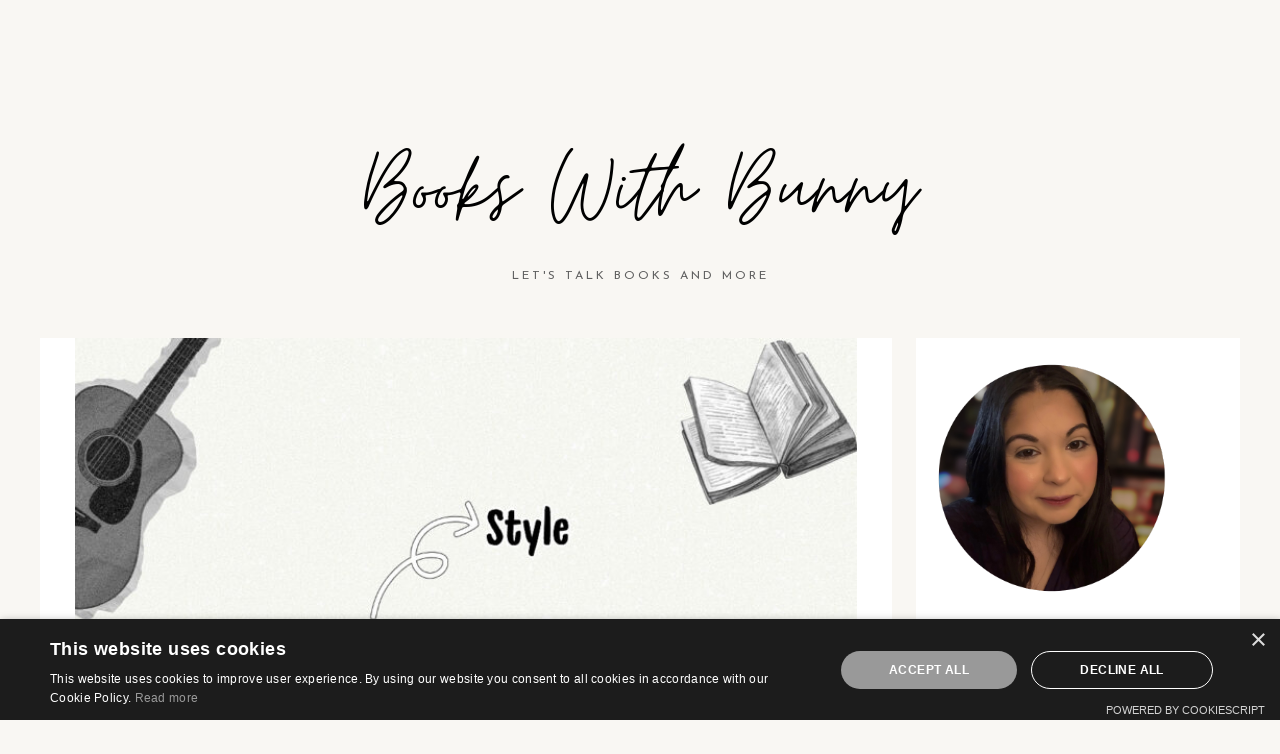

--- FILE ---
content_type: text/html; charset=UTF-8
request_url: https://www.bookswithbunny.com/tag/the-invisible-life-of-addie-larue/
body_size: 18969
content:
<!DOCTYPE html>
<html dir="ltr" lang="en" prefix="og: https://ogp.me/ns#">
<head >
<meta charset="UTF-8" />
<meta name="viewport" content="width=device-width, initial-scale=1" />
<title>The Invisible Life of Addie LaRue - Books With Bunny</title>

		<!-- All in One SEO 4.9.0 - aioseo.com -->
	<meta name="robots" content="max-image-preview:large" />
	<link rel="canonical" href="https://www.bookswithbunny.com/tag/the-invisible-life-of-addie-larue/" />
	<meta name="generator" content="All in One SEO (AIOSEO) 4.9.0" />
		<script type="application/ld+json" class="aioseo-schema">
			{"@context":"https:\/\/schema.org","@graph":[{"@type":"BreadcrumbList","@id":"https:\/\/www.bookswithbunny.com\/tag\/the-invisible-life-of-addie-larue\/#breadcrumblist","itemListElement":[{"@type":"ListItem","@id":"https:\/\/www.bookswithbunny.com#listItem","position":1,"name":"Home","item":"https:\/\/www.bookswithbunny.com","nextItem":{"@type":"ListItem","@id":"https:\/\/www.bookswithbunny.com\/tag\/the-invisible-life-of-addie-larue\/#listItem","name":"The Invisible Life of Addie LaRue"}},{"@type":"ListItem","@id":"https:\/\/www.bookswithbunny.com\/tag\/the-invisible-life-of-addie-larue\/#listItem","position":2,"name":"The Invisible Life of Addie LaRue","previousItem":{"@type":"ListItem","@id":"https:\/\/www.bookswithbunny.com#listItem","name":"Home"}}]},{"@type":"CollectionPage","@id":"https:\/\/www.bookswithbunny.com\/tag\/the-invisible-life-of-addie-larue\/#collectionpage","url":"https:\/\/www.bookswithbunny.com\/tag\/the-invisible-life-of-addie-larue\/","name":"The Invisible Life of Addie LaRue - Books With Bunny","inLanguage":"en","isPartOf":{"@id":"https:\/\/www.bookswithbunny.com\/#website"},"breadcrumb":{"@id":"https:\/\/www.bookswithbunny.com\/tag\/the-invisible-life-of-addie-larue\/#breadcrumblist"}},{"@type":"Organization","@id":"https:\/\/www.bookswithbunny.com\/#organization","name":"Books With Bunny","description":"Let's Talk Books And More","url":"https:\/\/www.bookswithbunny.com\/","sameAs":["https:\/\/twitter.com\/bookswithbunny","https:\/\/instagram.com\/books.with.bunny"]},{"@type":"WebSite","@id":"https:\/\/www.bookswithbunny.com\/#website","url":"https:\/\/www.bookswithbunny.com\/","name":"Books With Bunny","description":"Let's Talk Books And More","inLanguage":"en","publisher":{"@id":"https:\/\/www.bookswithbunny.com\/#organization"}}]}
		</script>
		<!-- All in One SEO -->

<link rel='dns-prefetch' href='//fonts.googleapis.com' />
<link rel='dns-prefetch' href='//cdnjs.cloudflare.com' />
<link rel="alternate" type="application/rss+xml" title="Books With Bunny &raquo; Feed" href="https://www.bookswithbunny.com/feed/" />
<link rel="alternate" type="application/rss+xml" title="Books With Bunny &raquo; Comments Feed" href="https://www.bookswithbunny.com/comments/feed/" />
<link rel="alternate" type="application/rss+xml" title="Books With Bunny &raquo; The Invisible Life of Addie LaRue Tag Feed" href="https://www.bookswithbunny.com/tag/the-invisible-life-of-addie-larue/feed/" />
<style id='wp-img-auto-sizes-contain-inline-css' type='text/css'>
img:is([sizes=auto i],[sizes^="auto," i]){contain-intrinsic-size:3000px 1500px}
/*# sourceURL=wp-img-auto-sizes-contain-inline-css */
</style>
<link rel='stylesheet' id='sbi_styles-css' href='https://www.bookswithbunny.com/wp-content/plugins/instagram-feed/css/sbi-styles.min.css?ver=6.9.1' type='text/css' media='all' />
<link rel='stylesheet' id='lovepeace-theme-by-skyandstars-css' href='https://www.bookswithbunny.com/wp-content/themes/lovepeace/style.css?ver=1.5.4.1' type='text/css' media='all' />
<style id='wp-emoji-styles-inline-css' type='text/css'>

	img.wp-smiley, img.emoji {
		display: inline !important;
		border: none !important;
		box-shadow: none !important;
		height: 1em !important;
		width: 1em !important;
		margin: 0 0.07em !important;
		vertical-align: -0.1em !important;
		background: none !important;
		padding: 0 !important;
	}
/*# sourceURL=wp-emoji-styles-inline-css */
</style>
<style id='wp-block-library-inline-css' type='text/css'>
:root{--wp-block-synced-color:#7a00df;--wp-block-synced-color--rgb:122,0,223;--wp-bound-block-color:var(--wp-block-synced-color);--wp-editor-canvas-background:#ddd;--wp-admin-theme-color:#007cba;--wp-admin-theme-color--rgb:0,124,186;--wp-admin-theme-color-darker-10:#006ba1;--wp-admin-theme-color-darker-10--rgb:0,107,160.5;--wp-admin-theme-color-darker-20:#005a87;--wp-admin-theme-color-darker-20--rgb:0,90,135;--wp-admin-border-width-focus:2px}@media (min-resolution:192dpi){:root{--wp-admin-border-width-focus:1.5px}}.wp-element-button{cursor:pointer}:root .has-very-light-gray-background-color{background-color:#eee}:root .has-very-dark-gray-background-color{background-color:#313131}:root .has-very-light-gray-color{color:#eee}:root .has-very-dark-gray-color{color:#313131}:root .has-vivid-green-cyan-to-vivid-cyan-blue-gradient-background{background:linear-gradient(135deg,#00d084,#0693e3)}:root .has-purple-crush-gradient-background{background:linear-gradient(135deg,#34e2e4,#4721fb 50%,#ab1dfe)}:root .has-hazy-dawn-gradient-background{background:linear-gradient(135deg,#faaca8,#dad0ec)}:root .has-subdued-olive-gradient-background{background:linear-gradient(135deg,#fafae1,#67a671)}:root .has-atomic-cream-gradient-background{background:linear-gradient(135deg,#fdd79a,#004a59)}:root .has-nightshade-gradient-background{background:linear-gradient(135deg,#330968,#31cdcf)}:root .has-midnight-gradient-background{background:linear-gradient(135deg,#020381,#2874fc)}:root{--wp--preset--font-size--normal:16px;--wp--preset--font-size--huge:42px}.has-regular-font-size{font-size:1em}.has-larger-font-size{font-size:2.625em}.has-normal-font-size{font-size:var(--wp--preset--font-size--normal)}.has-huge-font-size{font-size:var(--wp--preset--font-size--huge)}.has-text-align-center{text-align:center}.has-text-align-left{text-align:left}.has-text-align-right{text-align:right}.has-fit-text{white-space:nowrap!important}#end-resizable-editor-section{display:none}.aligncenter{clear:both}.items-justified-left{justify-content:flex-start}.items-justified-center{justify-content:center}.items-justified-right{justify-content:flex-end}.items-justified-space-between{justify-content:space-between}.screen-reader-text{border:0;clip-path:inset(50%);height:1px;margin:-1px;overflow:hidden;padding:0;position:absolute;width:1px;word-wrap:normal!important}.screen-reader-text:focus{background-color:#ddd;clip-path:none;color:#444;display:block;font-size:1em;height:auto;left:5px;line-height:normal;padding:15px 23px 14px;text-decoration:none;top:5px;width:auto;z-index:100000}html :where(.has-border-color){border-style:solid}html :where([style*=border-top-color]){border-top-style:solid}html :where([style*=border-right-color]){border-right-style:solid}html :where([style*=border-bottom-color]){border-bottom-style:solid}html :where([style*=border-left-color]){border-left-style:solid}html :where([style*=border-width]){border-style:solid}html :where([style*=border-top-width]){border-top-style:solid}html :where([style*=border-right-width]){border-right-style:solid}html :where([style*=border-bottom-width]){border-bottom-style:solid}html :where([style*=border-left-width]){border-left-style:solid}html :where(img[class*=wp-image-]){height:auto;max-width:100%}:where(figure){margin:0 0 1em}html :where(.is-position-sticky){--wp-admin--admin-bar--position-offset:var(--wp-admin--admin-bar--height,0px)}@media screen and (max-width:600px){html :where(.is-position-sticky){--wp-admin--admin-bar--position-offset:0px}}

/*# sourceURL=wp-block-library-inline-css */
</style><style id='wp-block-image-inline-css' type='text/css'>
.wp-block-image>a,.wp-block-image>figure>a{display:inline-block}.wp-block-image img{box-sizing:border-box;height:auto;max-width:100%;vertical-align:bottom}@media not (prefers-reduced-motion){.wp-block-image img.hide{visibility:hidden}.wp-block-image img.show{animation:show-content-image .4s}}.wp-block-image[style*=border-radius] img,.wp-block-image[style*=border-radius]>a{border-radius:inherit}.wp-block-image.has-custom-border img{box-sizing:border-box}.wp-block-image.aligncenter{text-align:center}.wp-block-image.alignfull>a,.wp-block-image.alignwide>a{width:100%}.wp-block-image.alignfull img,.wp-block-image.alignwide img{height:auto;width:100%}.wp-block-image .aligncenter,.wp-block-image .alignleft,.wp-block-image .alignright,.wp-block-image.aligncenter,.wp-block-image.alignleft,.wp-block-image.alignright{display:table}.wp-block-image .aligncenter>figcaption,.wp-block-image .alignleft>figcaption,.wp-block-image .alignright>figcaption,.wp-block-image.aligncenter>figcaption,.wp-block-image.alignleft>figcaption,.wp-block-image.alignright>figcaption{caption-side:bottom;display:table-caption}.wp-block-image .alignleft{float:left;margin:.5em 1em .5em 0}.wp-block-image .alignright{float:right;margin:.5em 0 .5em 1em}.wp-block-image .aligncenter{margin-left:auto;margin-right:auto}.wp-block-image :where(figcaption){margin-bottom:1em;margin-top:.5em}.wp-block-image.is-style-circle-mask img{border-radius:9999px}@supports ((-webkit-mask-image:none) or (mask-image:none)) or (-webkit-mask-image:none){.wp-block-image.is-style-circle-mask img{border-radius:0;-webkit-mask-image:url('data:image/svg+xml;utf8,<svg viewBox="0 0 100 100" xmlns="http://www.w3.org/2000/svg"><circle cx="50" cy="50" r="50"/></svg>');mask-image:url('data:image/svg+xml;utf8,<svg viewBox="0 0 100 100" xmlns="http://www.w3.org/2000/svg"><circle cx="50" cy="50" r="50"/></svg>');mask-mode:alpha;-webkit-mask-position:center;mask-position:center;-webkit-mask-repeat:no-repeat;mask-repeat:no-repeat;-webkit-mask-size:contain;mask-size:contain}}:root :where(.wp-block-image.is-style-rounded img,.wp-block-image .is-style-rounded img){border-radius:9999px}.wp-block-image figure{margin:0}.wp-lightbox-container{display:flex;flex-direction:column;position:relative}.wp-lightbox-container img{cursor:zoom-in}.wp-lightbox-container img:hover+button{opacity:1}.wp-lightbox-container button{align-items:center;backdrop-filter:blur(16px) saturate(180%);background-color:#5a5a5a40;border:none;border-radius:4px;cursor:zoom-in;display:flex;height:20px;justify-content:center;opacity:0;padding:0;position:absolute;right:16px;text-align:center;top:16px;width:20px;z-index:100}@media not (prefers-reduced-motion){.wp-lightbox-container button{transition:opacity .2s ease}}.wp-lightbox-container button:focus-visible{outline:3px auto #5a5a5a40;outline:3px auto -webkit-focus-ring-color;outline-offset:3px}.wp-lightbox-container button:hover{cursor:pointer;opacity:1}.wp-lightbox-container button:focus{opacity:1}.wp-lightbox-container button:focus,.wp-lightbox-container button:hover,.wp-lightbox-container button:not(:hover):not(:active):not(.has-background){background-color:#5a5a5a40;border:none}.wp-lightbox-overlay{box-sizing:border-box;cursor:zoom-out;height:100vh;left:0;overflow:hidden;position:fixed;top:0;visibility:hidden;width:100%;z-index:100000}.wp-lightbox-overlay .close-button{align-items:center;cursor:pointer;display:flex;justify-content:center;min-height:40px;min-width:40px;padding:0;position:absolute;right:calc(env(safe-area-inset-right) + 16px);top:calc(env(safe-area-inset-top) + 16px);z-index:5000000}.wp-lightbox-overlay .close-button:focus,.wp-lightbox-overlay .close-button:hover,.wp-lightbox-overlay .close-button:not(:hover):not(:active):not(.has-background){background:none;border:none}.wp-lightbox-overlay .lightbox-image-container{height:var(--wp--lightbox-container-height);left:50%;overflow:hidden;position:absolute;top:50%;transform:translate(-50%,-50%);transform-origin:top left;width:var(--wp--lightbox-container-width);z-index:9999999999}.wp-lightbox-overlay .wp-block-image{align-items:center;box-sizing:border-box;display:flex;height:100%;justify-content:center;margin:0;position:relative;transform-origin:0 0;width:100%;z-index:3000000}.wp-lightbox-overlay .wp-block-image img{height:var(--wp--lightbox-image-height);min-height:var(--wp--lightbox-image-height);min-width:var(--wp--lightbox-image-width);width:var(--wp--lightbox-image-width)}.wp-lightbox-overlay .wp-block-image figcaption{display:none}.wp-lightbox-overlay button{background:none;border:none}.wp-lightbox-overlay .scrim{background-color:#fff;height:100%;opacity:.9;position:absolute;width:100%;z-index:2000000}.wp-lightbox-overlay.active{visibility:visible}@media not (prefers-reduced-motion){.wp-lightbox-overlay.active{animation:turn-on-visibility .25s both}.wp-lightbox-overlay.active img{animation:turn-on-visibility .35s both}.wp-lightbox-overlay.show-closing-animation:not(.active){animation:turn-off-visibility .35s both}.wp-lightbox-overlay.show-closing-animation:not(.active) img{animation:turn-off-visibility .25s both}.wp-lightbox-overlay.zoom.active{animation:none;opacity:1;visibility:visible}.wp-lightbox-overlay.zoom.active .lightbox-image-container{animation:lightbox-zoom-in .4s}.wp-lightbox-overlay.zoom.active .lightbox-image-container img{animation:none}.wp-lightbox-overlay.zoom.active .scrim{animation:turn-on-visibility .4s forwards}.wp-lightbox-overlay.zoom.show-closing-animation:not(.active){animation:none}.wp-lightbox-overlay.zoom.show-closing-animation:not(.active) .lightbox-image-container{animation:lightbox-zoom-out .4s}.wp-lightbox-overlay.zoom.show-closing-animation:not(.active) .lightbox-image-container img{animation:none}.wp-lightbox-overlay.zoom.show-closing-animation:not(.active) .scrim{animation:turn-off-visibility .4s forwards}}@keyframes show-content-image{0%{visibility:hidden}99%{visibility:hidden}to{visibility:visible}}@keyframes turn-on-visibility{0%{opacity:0}to{opacity:1}}@keyframes turn-off-visibility{0%{opacity:1;visibility:visible}99%{opacity:0;visibility:visible}to{opacity:0;visibility:hidden}}@keyframes lightbox-zoom-in{0%{transform:translate(calc((-100vw + var(--wp--lightbox-scrollbar-width))/2 + var(--wp--lightbox-initial-left-position)),calc(-50vh + var(--wp--lightbox-initial-top-position))) scale(var(--wp--lightbox-scale))}to{transform:translate(-50%,-50%) scale(1)}}@keyframes lightbox-zoom-out{0%{transform:translate(-50%,-50%) scale(1);visibility:visible}99%{visibility:visible}to{transform:translate(calc((-100vw + var(--wp--lightbox-scrollbar-width))/2 + var(--wp--lightbox-initial-left-position)),calc(-50vh + var(--wp--lightbox-initial-top-position))) scale(var(--wp--lightbox-scale));visibility:hidden}}
/*# sourceURL=https://www.bookswithbunny.com/wp-includes/blocks/image/style.min.css */
</style>
<style id='wp-block-search-inline-css' type='text/css'>
.wp-block-search__button{margin-left:10px;word-break:normal}.wp-block-search__button.has-icon{line-height:0}.wp-block-search__button svg{height:1.25em;min-height:24px;min-width:24px;width:1.25em;fill:currentColor;vertical-align:text-bottom}:where(.wp-block-search__button){border:1px solid #ccc;padding:6px 10px}.wp-block-search__inside-wrapper{display:flex;flex:auto;flex-wrap:nowrap;max-width:100%}.wp-block-search__label{width:100%}.wp-block-search.wp-block-search__button-only .wp-block-search__button{box-sizing:border-box;display:flex;flex-shrink:0;justify-content:center;margin-left:0;max-width:100%}.wp-block-search.wp-block-search__button-only .wp-block-search__inside-wrapper{min-width:0!important;transition-property:width}.wp-block-search.wp-block-search__button-only .wp-block-search__input{flex-basis:100%;transition-duration:.3s}.wp-block-search.wp-block-search__button-only.wp-block-search__searchfield-hidden,.wp-block-search.wp-block-search__button-only.wp-block-search__searchfield-hidden .wp-block-search__inside-wrapper{overflow:hidden}.wp-block-search.wp-block-search__button-only.wp-block-search__searchfield-hidden .wp-block-search__input{border-left-width:0!important;border-right-width:0!important;flex-basis:0;flex-grow:0;margin:0;min-width:0!important;padding-left:0!important;padding-right:0!important;width:0!important}:where(.wp-block-search__input){appearance:none;border:1px solid #949494;flex-grow:1;font-family:inherit;font-size:inherit;font-style:inherit;font-weight:inherit;letter-spacing:inherit;line-height:inherit;margin-left:0;margin-right:0;min-width:3rem;padding:8px;text-decoration:unset!important;text-transform:inherit}:where(.wp-block-search__button-inside .wp-block-search__inside-wrapper){background-color:#fff;border:1px solid #949494;box-sizing:border-box;padding:4px}:where(.wp-block-search__button-inside .wp-block-search__inside-wrapper) .wp-block-search__input{border:none;border-radius:0;padding:0 4px}:where(.wp-block-search__button-inside .wp-block-search__inside-wrapper) .wp-block-search__input:focus{outline:none}:where(.wp-block-search__button-inside .wp-block-search__inside-wrapper) :where(.wp-block-search__button){padding:4px 8px}.wp-block-search.aligncenter .wp-block-search__inside-wrapper{margin:auto}.wp-block[data-align=right] .wp-block-search.wp-block-search__button-only .wp-block-search__inside-wrapper{float:right}
/*# sourceURL=https://www.bookswithbunny.com/wp-includes/blocks/search/style.min.css */
</style>
<style id='global-styles-inline-css' type='text/css'>
:root{--wp--preset--aspect-ratio--square: 1;--wp--preset--aspect-ratio--4-3: 4/3;--wp--preset--aspect-ratio--3-4: 3/4;--wp--preset--aspect-ratio--3-2: 3/2;--wp--preset--aspect-ratio--2-3: 2/3;--wp--preset--aspect-ratio--16-9: 16/9;--wp--preset--aspect-ratio--9-16: 9/16;--wp--preset--color--black: #000000;--wp--preset--color--cyan-bluish-gray: #abb8c3;--wp--preset--color--white: #ffffff;--wp--preset--color--pale-pink: #f78da7;--wp--preset--color--vivid-red: #cf2e2e;--wp--preset--color--luminous-vivid-orange: #ff6900;--wp--preset--color--luminous-vivid-amber: #fcb900;--wp--preset--color--light-green-cyan: #7bdcb5;--wp--preset--color--vivid-green-cyan: #00d084;--wp--preset--color--pale-cyan-blue: #8ed1fc;--wp--preset--color--vivid-cyan-blue: #0693e3;--wp--preset--color--vivid-purple: #9b51e0;--wp--preset--gradient--vivid-cyan-blue-to-vivid-purple: linear-gradient(135deg,rgb(6,147,227) 0%,rgb(155,81,224) 100%);--wp--preset--gradient--light-green-cyan-to-vivid-green-cyan: linear-gradient(135deg,rgb(122,220,180) 0%,rgb(0,208,130) 100%);--wp--preset--gradient--luminous-vivid-amber-to-luminous-vivid-orange: linear-gradient(135deg,rgb(252,185,0) 0%,rgb(255,105,0) 100%);--wp--preset--gradient--luminous-vivid-orange-to-vivid-red: linear-gradient(135deg,rgb(255,105,0) 0%,rgb(207,46,46) 100%);--wp--preset--gradient--very-light-gray-to-cyan-bluish-gray: linear-gradient(135deg,rgb(238,238,238) 0%,rgb(169,184,195) 100%);--wp--preset--gradient--cool-to-warm-spectrum: linear-gradient(135deg,rgb(74,234,220) 0%,rgb(151,120,209) 20%,rgb(207,42,186) 40%,rgb(238,44,130) 60%,rgb(251,105,98) 80%,rgb(254,248,76) 100%);--wp--preset--gradient--blush-light-purple: linear-gradient(135deg,rgb(255,206,236) 0%,rgb(152,150,240) 100%);--wp--preset--gradient--blush-bordeaux: linear-gradient(135deg,rgb(254,205,165) 0%,rgb(254,45,45) 50%,rgb(107,0,62) 100%);--wp--preset--gradient--luminous-dusk: linear-gradient(135deg,rgb(255,203,112) 0%,rgb(199,81,192) 50%,rgb(65,88,208) 100%);--wp--preset--gradient--pale-ocean: linear-gradient(135deg,rgb(255,245,203) 0%,rgb(182,227,212) 50%,rgb(51,167,181) 100%);--wp--preset--gradient--electric-grass: linear-gradient(135deg,rgb(202,248,128) 0%,rgb(113,206,126) 100%);--wp--preset--gradient--midnight: linear-gradient(135deg,rgb(2,3,129) 0%,rgb(40,116,252) 100%);--wp--preset--font-size--small: 13px;--wp--preset--font-size--medium: 20px;--wp--preset--font-size--large: 36px;--wp--preset--font-size--x-large: 42px;--wp--preset--spacing--20: 0.44rem;--wp--preset--spacing--30: 0.67rem;--wp--preset--spacing--40: 1rem;--wp--preset--spacing--50: 1.5rem;--wp--preset--spacing--60: 2.25rem;--wp--preset--spacing--70: 3.38rem;--wp--preset--spacing--80: 5.06rem;--wp--preset--shadow--natural: 6px 6px 9px rgba(0, 0, 0, 0.2);--wp--preset--shadow--deep: 12px 12px 50px rgba(0, 0, 0, 0.4);--wp--preset--shadow--sharp: 6px 6px 0px rgba(0, 0, 0, 0.2);--wp--preset--shadow--outlined: 6px 6px 0px -3px rgb(255, 255, 255), 6px 6px rgb(0, 0, 0);--wp--preset--shadow--crisp: 6px 6px 0px rgb(0, 0, 0);}:where(.is-layout-flex){gap: 0.5em;}:where(.is-layout-grid){gap: 0.5em;}body .is-layout-flex{display: flex;}.is-layout-flex{flex-wrap: wrap;align-items: center;}.is-layout-flex > :is(*, div){margin: 0;}body .is-layout-grid{display: grid;}.is-layout-grid > :is(*, div){margin: 0;}:where(.wp-block-columns.is-layout-flex){gap: 2em;}:where(.wp-block-columns.is-layout-grid){gap: 2em;}:where(.wp-block-post-template.is-layout-flex){gap: 1.25em;}:where(.wp-block-post-template.is-layout-grid){gap: 1.25em;}.has-black-color{color: var(--wp--preset--color--black) !important;}.has-cyan-bluish-gray-color{color: var(--wp--preset--color--cyan-bluish-gray) !important;}.has-white-color{color: var(--wp--preset--color--white) !important;}.has-pale-pink-color{color: var(--wp--preset--color--pale-pink) !important;}.has-vivid-red-color{color: var(--wp--preset--color--vivid-red) !important;}.has-luminous-vivid-orange-color{color: var(--wp--preset--color--luminous-vivid-orange) !important;}.has-luminous-vivid-amber-color{color: var(--wp--preset--color--luminous-vivid-amber) !important;}.has-light-green-cyan-color{color: var(--wp--preset--color--light-green-cyan) !important;}.has-vivid-green-cyan-color{color: var(--wp--preset--color--vivid-green-cyan) !important;}.has-pale-cyan-blue-color{color: var(--wp--preset--color--pale-cyan-blue) !important;}.has-vivid-cyan-blue-color{color: var(--wp--preset--color--vivid-cyan-blue) !important;}.has-vivid-purple-color{color: var(--wp--preset--color--vivid-purple) !important;}.has-black-background-color{background-color: var(--wp--preset--color--black) !important;}.has-cyan-bluish-gray-background-color{background-color: var(--wp--preset--color--cyan-bluish-gray) !important;}.has-white-background-color{background-color: var(--wp--preset--color--white) !important;}.has-pale-pink-background-color{background-color: var(--wp--preset--color--pale-pink) !important;}.has-vivid-red-background-color{background-color: var(--wp--preset--color--vivid-red) !important;}.has-luminous-vivid-orange-background-color{background-color: var(--wp--preset--color--luminous-vivid-orange) !important;}.has-luminous-vivid-amber-background-color{background-color: var(--wp--preset--color--luminous-vivid-amber) !important;}.has-light-green-cyan-background-color{background-color: var(--wp--preset--color--light-green-cyan) !important;}.has-vivid-green-cyan-background-color{background-color: var(--wp--preset--color--vivid-green-cyan) !important;}.has-pale-cyan-blue-background-color{background-color: var(--wp--preset--color--pale-cyan-blue) !important;}.has-vivid-cyan-blue-background-color{background-color: var(--wp--preset--color--vivid-cyan-blue) !important;}.has-vivid-purple-background-color{background-color: var(--wp--preset--color--vivid-purple) !important;}.has-black-border-color{border-color: var(--wp--preset--color--black) !important;}.has-cyan-bluish-gray-border-color{border-color: var(--wp--preset--color--cyan-bluish-gray) !important;}.has-white-border-color{border-color: var(--wp--preset--color--white) !important;}.has-pale-pink-border-color{border-color: var(--wp--preset--color--pale-pink) !important;}.has-vivid-red-border-color{border-color: var(--wp--preset--color--vivid-red) !important;}.has-luminous-vivid-orange-border-color{border-color: var(--wp--preset--color--luminous-vivid-orange) !important;}.has-luminous-vivid-amber-border-color{border-color: var(--wp--preset--color--luminous-vivid-amber) !important;}.has-light-green-cyan-border-color{border-color: var(--wp--preset--color--light-green-cyan) !important;}.has-vivid-green-cyan-border-color{border-color: var(--wp--preset--color--vivid-green-cyan) !important;}.has-pale-cyan-blue-border-color{border-color: var(--wp--preset--color--pale-cyan-blue) !important;}.has-vivid-cyan-blue-border-color{border-color: var(--wp--preset--color--vivid-cyan-blue) !important;}.has-vivid-purple-border-color{border-color: var(--wp--preset--color--vivid-purple) !important;}.has-vivid-cyan-blue-to-vivid-purple-gradient-background{background: var(--wp--preset--gradient--vivid-cyan-blue-to-vivid-purple) !important;}.has-light-green-cyan-to-vivid-green-cyan-gradient-background{background: var(--wp--preset--gradient--light-green-cyan-to-vivid-green-cyan) !important;}.has-luminous-vivid-amber-to-luminous-vivid-orange-gradient-background{background: var(--wp--preset--gradient--luminous-vivid-amber-to-luminous-vivid-orange) !important;}.has-luminous-vivid-orange-to-vivid-red-gradient-background{background: var(--wp--preset--gradient--luminous-vivid-orange-to-vivid-red) !important;}.has-very-light-gray-to-cyan-bluish-gray-gradient-background{background: var(--wp--preset--gradient--very-light-gray-to-cyan-bluish-gray) !important;}.has-cool-to-warm-spectrum-gradient-background{background: var(--wp--preset--gradient--cool-to-warm-spectrum) !important;}.has-blush-light-purple-gradient-background{background: var(--wp--preset--gradient--blush-light-purple) !important;}.has-blush-bordeaux-gradient-background{background: var(--wp--preset--gradient--blush-bordeaux) !important;}.has-luminous-dusk-gradient-background{background: var(--wp--preset--gradient--luminous-dusk) !important;}.has-pale-ocean-gradient-background{background: var(--wp--preset--gradient--pale-ocean) !important;}.has-electric-grass-gradient-background{background: var(--wp--preset--gradient--electric-grass) !important;}.has-midnight-gradient-background{background: var(--wp--preset--gradient--midnight) !important;}.has-small-font-size{font-size: var(--wp--preset--font-size--small) !important;}.has-medium-font-size{font-size: var(--wp--preset--font-size--medium) !important;}.has-large-font-size{font-size: var(--wp--preset--font-size--large) !important;}.has-x-large-font-size{font-size: var(--wp--preset--font-size--x-large) !important;}
/*# sourceURL=global-styles-inline-css */
</style>

<style id='classic-theme-styles-inline-css' type='text/css'>
/*! This file is auto-generated */
.wp-block-button__link{color:#fff;background-color:#32373c;border-radius:9999px;box-shadow:none;text-decoration:none;padding:calc(.667em + 2px) calc(1.333em + 2px);font-size:1.125em}.wp-block-file__button{background:#32373c;color:#fff;text-decoration:none}
/*# sourceURL=/wp-includes/css/classic-themes.min.css */
</style>
<link rel='stylesheet' id='contact-form-7-css' href='https://www.bookswithbunny.com/wp-content/plugins/contact-form-7/includes/css/styles.css?ver=6.1.4' type='text/css' media='all' />
<link rel='stylesheet' id='google-font-css' href='https://fonts.googleapis.com/css2?family=Josefin+Sans%3Awght%40400&#038;display=swap&#038;ver=1.0' type='text/css' media='all' />
<link rel='stylesheet' id='fontawesome-css' href='https://cdnjs.cloudflare.com/ajax/libs/font-awesome/6.4.2/css/all.min.css?ver=6.9' type='text/css' media='all' />
<link rel='stylesheet' id='dashicons-css' href='https://www.bookswithbunny.com/wp-includes/css/dashicons.min.css?ver=6.9' type='text/css' media='all' />
<script type="text/javascript" async src="https://www.bookswithbunny.com/wp-content/plugins/burst-statistics/helpers/timeme/timeme.min.js?ver=1763435626" id="burst-timeme-js"></script>
<script type="text/javascript" id="burst-js-extra">
/* <![CDATA[ */
var burst = {"tracking":{"isInitialHit":true,"lastUpdateTimestamp":0,"beacon_url":"https://www.bookswithbunny.com/wp-content/plugins/burst-statistics/endpoint.php","ajaxUrl":"https://www.bookswithbunny.com/wp-admin/admin-ajax.php"},"options":{"cookieless":0,"pageUrl":"https://www.bookswithbunny.com/books-that-hit-like-taylor-swift-lyrics/","beacon_enabled":1,"do_not_track":0,"enable_turbo_mode":0,"track_url_change":0,"cookie_retention_days":30,"debug":0},"goals":{"completed":[],"scriptUrl":"https://www.bookswithbunny.com/wp-content/plugins/burst-statistics/assets/js/build/burst-goals.js?v=1763435626","active":[]},"cache":{"uid":null,"fingerprint":null,"isUserAgent":null,"isDoNotTrack":null,"useCookies":null}};
//# sourceURL=burst-js-extra
/* ]]> */
</script>
<script type="text/javascript" async src="https://www.bookswithbunny.com/wp-content/plugins/burst-statistics/assets/js/build/burst.min.js?ver=1763435626" id="burst-js"></script>
<script type="text/javascript" src="https://www.bookswithbunny.com/wp-includes/js/jquery/jquery.min.js?ver=3.7.1" id="jquery-core-js"></script>
<script type="text/javascript" src="https://www.bookswithbunny.com/wp-includes/js/jquery/jquery-migrate.min.js?ver=3.4.1" id="jquery-migrate-js"></script>
<link rel="https://api.w.org/" href="https://www.bookswithbunny.com/wp-json/" /><link rel="alternate" title="JSON" type="application/json" href="https://www.bookswithbunny.com/wp-json/wp/v2/tags/173" /><link rel="EditURI" type="application/rsd+xml" title="RSD" href="https://www.bookswithbunny.com/xmlrpc.php?rsd" />
<meta name="generator" content="WordPress 6.9" />
<meta name="p:domain_verify" content="1dd282642e11acc4e5651a4f24e59e1a"/>		<script type="text/javascript" async defer data-pin-color="red"  data-pin-hover="true"
			src="https://www.bookswithbunny.com/wp-content/plugins/pinterest-pin-it-button-on-image-hover-and-post/js/pinit.js"></script>
		<link rel="pingback" href="https://www.bookswithbunny.com/xmlrpc.php" />

<!-- Google tag (gtag.js) -->
<script async src="https://www.googletagmanager.com/gtag/js?id=G-EKEETFKY6P"></script>
<script>
  window.dataLayer = window.dataLayer || [];
  function gtag(){dataLayer.push(arguments);}
  gtag('js', new Date());

  gtag('config', 'G-EKEETFKY6P');
</script>
<style type="text/css">

		
			.header-image .site-title > a {
				min-height: px;
			}
		
			
			body {
				background-color: ;
			}
		
			
			body,
			.about-widget,
			.sidebar #socmedicons a {
				color: ;
			}
		
				.entry-title a,
			.sidebar .widget-title a  {
				color: !important;
			}

	
			a,
			.entry-content p a {
				color: ;
			}
		
				.entry-title a:focus,
			.entry-title a:hover,
			a:hover,
			.sidebar .widget a:hover,
			.sidebar #socmedicons a:hover,
			.tagcloud a:hover,
			.prevnext-post a:hover,
			.related-post a:hover,
			.sidebar .featured-content  .entry-content a.more-link:hover,
			.site-footer a:hover {
				color: ;
			}
			.archive-pagination li a:hover {
				background-color: ;
			}
			.entry-content p a:hover {
				color: ;
				border-bottom: 1px solid ;
			}
			.entry-categories::after {
				border-bottom: 1px solid ;
			}

		
			
			.nav-primary,
			.genesis-nav-menu .sub-menu a,
			.genesis-nav-menu .sub-menu a:hover,
			button.menu-toggle, button.sub-menu-toggle,
			.search-div {
				background-color: ;
			}
		
				.nav-primary .genesis-nav-menu a, 
			.nav-primary .genesis-nav-menu .sub-menu a, 
			.nav-primary .genesis-nav-menu .current-menu-item > a, 
			#socmedicons a,
			.footer-widgets .widget_nav_menu li a {
				color: ;
			}
			button.menu-toggle, 
			button.sub-menu-toggle {
				color: ;
			}
		
			
			.nav-primary .genesis-nav-menu a:hover, 
			.genesis-nav-menu .sub-menu a:hover, 
			.nav-primary .genesis-nav-menu .sub-menu .current-menu-item > a:hover,
			.nav-primary .genesis-nav-menu .sub-menu li a:hover,
			#socmedicons a:hover,
			.footer-widgets .widget_nav_menu li a:hover {
				color: !important;
			}
		
			
			.entry-content p a.autoreadmore,
			.enews-widget input[type="submit"],
			.fp3 .enews-widget input[type="submit"] {
				background-color: ;
			}
			.comment-respond input[type="submit"] {
				background-color: ;
			}
			.site-inner button, 
			input[type="button"], 
			input[type="reset"], 
			input[type="submit"], 
			.button,
			.search-form input[type="submit"],
			.enews-widget input[type="submit"],
			.jetpack_subscription_widget #subscribe-submit button,
			.enews-widget input[type="submit"],
			.social-page .socpage-widgets .menu a   {
				background-color: ;
			}
		
				.enews-widget input[type="submit"],
			.entry-content p a.autoreadmore {
				color: !important;
			}

			.enews-widget input[type="submit"],
			.fp3 .enews-widget input[type="submit"] {
				color: !important;
			}
			.comment-respond input[type="submit"] {
				color: !important;
			}
			.site-inner button, 
			input[type="button"], 
			input[type="reset"], 
			input[type="submit"], 
			.button,
			.search-form input[type="submit"] {
			    color: !important;
			}
			.page .entry-content button, 
			.page .entry-content input[type="button"], 
			.page .entry-content input[type="reset"], 
			.page .entry-content input[type="submit"], 
			.page .entry-content .button,
			.jetpack_subscription_widget #subscribe-submit button,
			.enews-widget input[type="submit"],
			.social-page .socpage-widgets .menu a  {
				color: !important;
			}
			
				
			.entry-content p a.autoreadmore:hover,
			.enews-widget input[type="submit"]:hover,
			.fp3 .enews-widget input[type="submit"]:hover {
				background-color: ;
			}
			.comment-respond input[type="submit"]:hover {
				background-color: ;
			}
			.site-inner button:hover, 
			input[type="button"]:hover, 
			input[type="reset"]:hover, 
			input[type="submit"]:hover, 
			.button:hover,
			.search-form input[type="submit"]:hover,
			.jetpack_subscription_widget #subscribe-submit button:hover,
			.enews-widget input[type="submit"]:hover {
			    background-color: ;
			}
		
	
			.entry-content p a.autoreadmore:hover,
			.enews-widget input[type="submit"]:hover,
			.fp3 .enews-widget input[type="submit"]:hover {
				color: !important;
			}
			.comment-respond input[type="submit"]:hover {
				color: !important;
			}
			.site-inner button:hover, 
			input[type="button"]:hover, 
			input[type="reset"]:hover, 
			input[type="submit"]:hover, 
			.button:hover,
			.search-form input[type="submit"]:hover,
			.jetpack_subscription_widget #subscribe-submit button:hover,
			.enews-widget input[type="submit"]:hover {
			    color: !important;
			}
			
			.page .entry-content button:hover, .page .entry-content input[type="button"]:hover, .page .entry-content input[type="reset"]:hover, .page .entry-content input[type="submit"]:hover, .page .entry-content .button:hover {
				color: !important;
			}
			
			aside .widget-title, 
			.footer-widgets .widget-title {
				color: ;
			}
		
			
			.widget_categories li a {
				color: !important;
			}
		
			
			.sidebar .widget_categories li a:hover  {
				color: !important;
			}
		
				.sidebar .widget_categories li a {
				background-color: !important;
			}
			
				.widget_categories li a:hover {
				background-color: !important;
				border: 1px solid !important;
			}
			
				.fp3 .wrap,
			.sidebar .enews {
				background-color: !important;
			}
			
				.footer-widgets {
				background-color: !important;
			}
			
	</style>
<link rel="icon" href="https://www.bookswithbunny.com/wp-content/uploads/2023/01/image-150x150.jpg" sizes="32x32" />
<link rel="icon" href="https://www.bookswithbunny.com/wp-content/uploads/2023/01/image-300x300.jpg" sizes="192x192" />
<link rel="apple-touch-icon" href="https://www.bookswithbunny.com/wp-content/uploads/2023/01/image-300x300.jpg" />
<meta name="msapplication-TileImage" content="https://www.bookswithbunny.com/wp-content/uploads/2023/01/image-300x300.jpg" />
		<style type="text/css" id="wp-custom-css">
			/* Remove space below images */
img {
  display: block;
  margin-bottom: 0 !important;
}

/* Remove top margin from text after images */
p {
  margin-top: 0;
}

.entry-content p {
  margin: 0;
}

		</style>
		<link rel='stylesheet' id='mailpoet_public-css' href='https://www.bookswithbunny.com/wp-content/plugins/mailpoet/assets/dist/css/mailpoet-public.b1f0906e.css?ver=6.9' type='text/css' media='all' />
<link rel='stylesheet' id='mailpoet_custom_fonts_0-css' href='https://fonts.googleapis.com/css?family=Abril+FatFace%3A400%2C400i%2C700%2C700i%7CAlegreya%3A400%2C400i%2C700%2C700i%7CAlegreya+Sans%3A400%2C400i%2C700%2C700i%7CAmatic+SC%3A400%2C400i%2C700%2C700i%7CAnonymous+Pro%3A400%2C400i%2C700%2C700i%7CArchitects+Daughter%3A400%2C400i%2C700%2C700i%7CArchivo%3A400%2C400i%2C700%2C700i%7CArchivo+Narrow%3A400%2C400i%2C700%2C700i%7CAsap%3A400%2C400i%2C700%2C700i%7CBarlow%3A400%2C400i%2C700%2C700i%7CBioRhyme%3A400%2C400i%2C700%2C700i%7CBonbon%3A400%2C400i%2C700%2C700i%7CCabin%3A400%2C400i%2C700%2C700i%7CCairo%3A400%2C400i%2C700%2C700i%7CCardo%3A400%2C400i%2C700%2C700i%7CChivo%3A400%2C400i%2C700%2C700i%7CConcert+One%3A400%2C400i%2C700%2C700i%7CCormorant%3A400%2C400i%2C700%2C700i%7CCrimson+Text%3A400%2C400i%2C700%2C700i%7CEczar%3A400%2C400i%2C700%2C700i%7CExo+2%3A400%2C400i%2C700%2C700i%7CFira+Sans%3A400%2C400i%2C700%2C700i%7CFjalla+One%3A400%2C400i%2C700%2C700i%7CFrank+Ruhl+Libre%3A400%2C400i%2C700%2C700i%7CGreat+Vibes%3A400%2C400i%2C700%2C700i&#038;ver=6.9' type='text/css' media='all' />
<link rel='stylesheet' id='mailpoet_custom_fonts_1-css' href='https://fonts.googleapis.com/css?family=Heebo%3A400%2C400i%2C700%2C700i%7CIBM+Plex%3A400%2C400i%2C700%2C700i%7CInconsolata%3A400%2C400i%2C700%2C700i%7CIndie+Flower%3A400%2C400i%2C700%2C700i%7CInknut+Antiqua%3A400%2C400i%2C700%2C700i%7CInter%3A400%2C400i%2C700%2C700i%7CKarla%3A400%2C400i%2C700%2C700i%7CLibre+Baskerville%3A400%2C400i%2C700%2C700i%7CLibre+Franklin%3A400%2C400i%2C700%2C700i%7CMontserrat%3A400%2C400i%2C700%2C700i%7CNeuton%3A400%2C400i%2C700%2C700i%7CNotable%3A400%2C400i%2C700%2C700i%7CNothing+You+Could+Do%3A400%2C400i%2C700%2C700i%7CNoto+Sans%3A400%2C400i%2C700%2C700i%7CNunito%3A400%2C400i%2C700%2C700i%7COld+Standard+TT%3A400%2C400i%2C700%2C700i%7COxygen%3A400%2C400i%2C700%2C700i%7CPacifico%3A400%2C400i%2C700%2C700i%7CPoppins%3A400%2C400i%2C700%2C700i%7CProza+Libre%3A400%2C400i%2C700%2C700i%7CPT+Sans%3A400%2C400i%2C700%2C700i%7CPT+Serif%3A400%2C400i%2C700%2C700i%7CRakkas%3A400%2C400i%2C700%2C700i%7CReenie+Beanie%3A400%2C400i%2C700%2C700i%7CRoboto+Slab%3A400%2C400i%2C700%2C700i&#038;ver=6.9' type='text/css' media='all' />
<link rel='stylesheet' id='mailpoet_custom_fonts_2-css' href='https://fonts.googleapis.com/css?family=Ropa+Sans%3A400%2C400i%2C700%2C700i%7CRubik%3A400%2C400i%2C700%2C700i%7CShadows+Into+Light%3A400%2C400i%2C700%2C700i%7CSpace+Mono%3A400%2C400i%2C700%2C700i%7CSpectral%3A400%2C400i%2C700%2C700i%7CSue+Ellen+Francisco%3A400%2C400i%2C700%2C700i%7CTitillium+Web%3A400%2C400i%2C700%2C700i%7CUbuntu%3A400%2C400i%2C700%2C700i%7CVarela%3A400%2C400i%2C700%2C700i%7CVollkorn%3A400%2C400i%2C700%2C700i%7CWork+Sans%3A400%2C400i%2C700%2C700i%7CYatra+One%3A400%2C400i%2C700%2C700i&#038;ver=6.9' type='text/css' media='all' />
</head>
<body class="archive tag tag-the-invisible-life-of-addie-larue tag-173 wp-theme-genesis wp-child-theme-lovepeace header-full-width content-sidebar genesis-breadcrumbs-hidden genesis-footer-widgets-visible" itemscope itemtype="https://schema.org/WebPage" data-burst_id="173" data-burst_type="tag"><div class="site-container"><header class="site-header" itemscope itemtype="https://schema.org/WPHeader"><div class="wrap"><div class="title-area"><p class="site-title" itemprop="headline"><a href="https://www.bookswithbunny.com/">Books With Bunny</a></p><p class="site-description" itemprop="description">Let&#039;s Talk Books And More</p></div></div></header><div class="site-inner"><div class="content-sidebar-wrap"><main class="content"><article class="post-9039 post type-post status-publish format-standard category-book-recommendations category-music tag-all-the-bright-places tag-better-than-the-movies tag-book-recommendations tag-book-recs tag-daisy-jones-and-the-six tag-music tag-taylor-swift tag-the-invisible-life-of-addie-larue tag-when-in-rome entry has-post-thumbnail" aria-label="Books That Hit Like Taylor Swift Lyrics" itemscope itemtype="https://schema.org/CreativeWork"><div class="entry-content" itemprop="text"><a class="entry-image-link" href="https://www.bookswithbunny.com/books-that-hit-like-taylor-swift-lyrics/" aria-hidden="true" tabindex="-1"><img width="750" height="938" src="https://www.bookswithbunny.com/wp-content/uploads/2025/08/Books-That-Hit-Like-Taylor-Swift-Lyrics_04-750x938.jpg" class="alignleft post-image entry-image" alt="" itemprop="image" decoding="async" srcset="https://www.bookswithbunny.com/wp-content/uploads/2025/08/Books-That-Hit-Like-Taylor-Swift-Lyrics_04-750x938.jpg 750w, https://www.bookswithbunny.com/wp-content/uploads/2025/08/Books-That-Hit-Like-Taylor-Swift-Lyrics_04-300x375.jpg 300w, https://www.bookswithbunny.com/wp-content/uploads/2025/08/Books-That-Hit-Like-Taylor-Swift-Lyrics_04-1024x1280.jpg 1024w, https://www.bookswithbunny.com/wp-content/uploads/2025/08/Books-That-Hit-Like-Taylor-Swift-Lyrics_04-150x188.jpg 150w, https://www.bookswithbunny.com/wp-content/uploads/2025/08/Books-That-Hit-Like-Taylor-Swift-Lyrics_04-768x960.jpg 768w, https://www.bookswithbunny.com/wp-content/uploads/2025/08/Books-That-Hit-Like-Taylor-Swift-Lyrics_04-400x500.jpg 400w, https://www.bookswithbunny.com/wp-content/uploads/2025/08/Books-That-Hit-Like-Taylor-Swift-Lyrics_04.jpg 1080w" sizes="(max-width: 750px) 100vw, 750px" /></a><h2 class="entry-title" itemprop="headline"><a class="entry-title-link" rel="bookmark" href="https://www.bookswithbunny.com/books-that-hit-like-taylor-swift-lyrics/">Books That Hit Like Taylor Swift Lyrics</a></h2>
<p class="entry-meta"><span class="entry-categories"><a href="https://www.bookswithbunny.com/category/book-recommendations/" rel="category tag">Book Recommendations</a>, <a href="https://www.bookswithbunny.com/category/music/" rel="category tag">Music</a></span>&nbsp;&#xb7;&nbsp;<time class="entry-time" itemprop="datePublished" datetime="2025-08-28T14:30:00-05:00">August 28, 2025</time></p><p>Hi Friends,
Whether or not you’re a Swiftie, you’ve likely heard about Taylor and Travis’s engagement! They announced their engagement on Instagram along with some cute photos of the two of them. To celebrate T-Swift’s engagement, here are some book <a class="autoreadmore" href="https://www.bookswithbunny.com/books-that-hit-like-taylor-swift-lyrics/">Read <span>the</span> Post</a></p></div><footer class="entry-footer"></footer></article><article class="post-5737 post type-post status-publish format-standard category-books category-tag tag-1230 tag-a-christmas-carol tag-better-than-the-movies tag-book-tag tag-how-to-survive-your-murder tag-jane-austen tag-katee-robert tag-little-women tag-not-a-happy-family tag-thanksgiving tag-the-afterlife-of-holly-chase tag-the-invisible-life-of-addie-larue tag-the-seven-year-slip entry has-post-thumbnail" aria-label="Thanksgiving // Book Tag" itemscope itemtype="https://schema.org/CreativeWork"><div class="entry-content" itemprop="text"><a class="entry-image-link" href="https://www.bookswithbunny.com/thanksgiving-book-tag/" aria-hidden="true" tabindex="-1"><img width="750" height="423" src="https://www.bookswithbunny.com/wp-content/uploads/2023/11/8164D276-CEF6-4C6F-A745-9B754C2C849F.png" class="alignleft post-image entry-image" alt="" itemprop="image" decoding="async" loading="lazy" srcset="https://www.bookswithbunny.com/wp-content/uploads/2023/11/8164D276-CEF6-4C6F-A745-9B754C2C849F.png 1640w, https://www.bookswithbunny.com/wp-content/uploads/2023/11/8164D276-CEF6-4C6F-A745-9B754C2C849F-300x169.png 300w, https://www.bookswithbunny.com/wp-content/uploads/2023/11/8164D276-CEF6-4C6F-A745-9B754C2C849F-1024x577.png 1024w, https://www.bookswithbunny.com/wp-content/uploads/2023/11/8164D276-CEF6-4C6F-A745-9B754C2C849F-150x85.png 150w, https://www.bookswithbunny.com/wp-content/uploads/2023/11/8164D276-CEF6-4C6F-A745-9B754C2C849F-768x433.png 768w, https://www.bookswithbunny.com/wp-content/uploads/2023/11/8164D276-CEF6-4C6F-A745-9B754C2C849F-1536x865.png 1536w, https://www.bookswithbunny.com/wp-content/uploads/2023/11/8164D276-CEF6-4C6F-A745-9B754C2C849F-1320x744.png 1320w" sizes="auto, (max-width: 750px) 100vw, 750px" /></a><h2 class="entry-title" itemprop="headline"><a class="entry-title-link" rel="bookmark" href="https://www.bookswithbunny.com/thanksgiving-book-tag/">Thanksgiving // Book Tag</a></h2>
<p class="entry-meta"><span class="entry-categories"><a href="https://www.bookswithbunny.com/category/books/" rel="category tag">Books</a>, <a href="https://www.bookswithbunny.com/category/tag/" rel="category tag">Tag</a></span>&nbsp;&#xb7;&nbsp;<time class="entry-time" itemprop="datePublished" datetime="2023-11-20T09:00:40-06:00">November 20, 2023</time></p><p>Hi Friends,
It is time for another seasonal book tag! I am going to be doing the ‘Thanksgiving’ Book Tag, created by Madison Goodyear on YouTube. This tag is filled with bookish Thanksgiving related questions, and I hope that you enjoy <a class="autoreadmore" href="https://www.bookswithbunny.com/thanksgiving-book-tag/">Read <span>the</span> Post</a></p></div><footer class="entry-footer"></footer></article><article class="post-5053 post type-post status-publish format-standard category-book-reviews category-read tag-book-review tag-city-of-ghost tag-contemporary tag-fantasy tag-magical-realism tag-read tag-the-invisible-life-of-addie-larue tag-v-e-schwab tag-ya tag-young-adult entry has-post-thumbnail" aria-label="The Invisible Life of Addie LaRue | Book Review" itemscope itemtype="https://schema.org/CreativeWork"><div class="entry-content" itemprop="text"><a class="entry-image-link" href="https://www.bookswithbunny.com/the-invisible-life-of-addie-larue-book-review/" aria-hidden="true" tabindex="-1"><img width="624" height="938" src="https://www.bookswithbunny.com/wp-content/uploads/2023/07/F39C63DE-C850-485C-9D2E-8A6229437454.jpeg" class="alignleft post-image entry-image" alt="" itemprop="image" decoding="async" loading="lazy" srcset="https://www.bookswithbunny.com/wp-content/uploads/2023/07/F39C63DE-C850-485C-9D2E-8A6229437454.jpeg 1170w, https://www.bookswithbunny.com/wp-content/uploads/2023/07/F39C63DE-C850-485C-9D2E-8A6229437454-300x451.jpeg 300w, https://www.bookswithbunny.com/wp-content/uploads/2023/07/F39C63DE-C850-485C-9D2E-8A6229437454-1024x1540.jpeg 1024w, https://www.bookswithbunny.com/wp-content/uploads/2023/07/F39C63DE-C850-485C-9D2E-8A6229437454-150x226.jpeg 150w, https://www.bookswithbunny.com/wp-content/uploads/2023/07/F39C63DE-C850-485C-9D2E-8A6229437454-768x1155.jpeg 768w, https://www.bookswithbunny.com/wp-content/uploads/2023/07/F39C63DE-C850-485C-9D2E-8A6229437454-1022x1536.jpeg 1022w" sizes="auto, (max-width: 624px) 100vw, 624px" /></a><h2 class="entry-title" itemprop="headline"><a class="entry-title-link" rel="bookmark" href="https://www.bookswithbunny.com/the-invisible-life-of-addie-larue-book-review/">The Invisible Life of Addie LaRue | Book Review</a></h2>
<p class="entry-meta"><span class="entry-categories"><a href="https://www.bookswithbunny.com/category/book-reviews/" rel="category tag">Book Reviews</a>, <a href="https://www.bookswithbunny.com/category/read/" rel="category tag">Read</a></span>&nbsp;&#xb7;&nbsp;<time class="entry-time" itemprop="datePublished" datetime="2023-07-12T10:06:53-05:00">July 12, 2023</time></p><p>About The Book
 A young woman makes a Faustian bargain to live forever and is cursed to be forgotten by everyone she meets. But everything changes when, after nearly 300 years, Addie stumbles across a young man in a hidden bookstore and he remembers <a class="autoreadmore" href="https://www.bookswithbunny.com/the-invisible-life-of-addie-larue-book-review/">Read <span>the</span> Post</a></p></div><footer class="entry-footer"></footer></article><article class="post-263 post type-post status-publish format-standard category-books tag-5-star-predictions tag-5-stars tag-admission tag-book tag-book-blog tag-books tag-contemporary tag-fool-me-twice tag-not-my-problem tag-predictions tag-rating tag-stars tag-the-invisible-life-of-addie-larue tag-what-i-like-about-you tag-ya-books tag-ya-contemporary tag-young-adult entry has-post-thumbnail" aria-label="5 Star Predictions #1 // 2021" itemscope itemtype="https://schema.org/CreativeWork"><div class="entry-content" itemprop="text"><a class="entry-image-link" href="https://www.bookswithbunny.com/5-star-predictions/" aria-hidden="true" tabindex="-1"><img width="313" height="475" src="https://www.bookswithbunny.com/wp-content/uploads/2021/03/51932743._SY475_.jpg" class="alignleft post-image entry-image" alt="" itemprop="image" decoding="async" loading="lazy" srcset="https://www.bookswithbunny.com/wp-content/uploads/2021/03/51932743._SY475_.jpg 313w, https://www.bookswithbunny.com/wp-content/uploads/2021/03/51932743._SY475_-198x300.jpg 198w" sizes="auto, (max-width: 313px) 100vw, 313px" /></a><h2 class="entry-title" itemprop="headline"><a class="entry-title-link" rel="bookmark" href="https://www.bookswithbunny.com/5-star-predictions/">5 Star Predictions #1 // 2021</a></h2>
<p class="entry-meta"><span class="entry-categories"><a href="https://www.bookswithbunny.com/category/books/" rel="category tag">Books</a></span>&nbsp;&#xb7;&nbsp;<time class="entry-time" itemprop="datePublished" datetime="2021-03-27T11:32:59-05:00">March 27, 2021</time></p><p>Hello book lovers,
I am back to blogging! I took a little break this week, but I am very excited about today’s post. I am going to talk about my 5 star book predictions. I typically stay in my comfort zone when it comes to reading, so I can normally <a class="autoreadmore" href="https://www.bookswithbunny.com/5-star-predictions/">Read <span>the</span> Post</a></p></div><footer class="entry-footer"></footer></article></main><aside class="sidebar sidebar-primary widget-area" role="complementary" aria-label="Primary Sidebar" itemscope itemtype="https://schema.org/WPSideBar"><section id="my_avatar-1" class="widget widget_avatar"><div class="widget-wrap">            <div class="about-widget widget-content">
				<div class="about_wrap">
										<div class="circle-pp">
						<img src="https://www.bookswithbunny.com/wp-content/uploads/2025/08/Meet_Bunny.png" alt="About Me"/>
					</div>
										
										<h3 class="about-title">Meet Bunny</h3>
										
										<div class="about-p"><p>Hi, I’m Bunny! I’m a book lover and cozy lifestyle enthusiast. I’m a huge fan of Gilmore Girls, horror movies, and anything fall-themed. When I’m not curled up with a cup of coffee listening to an audiobook, you’ll find me practicing yoga, spending time with my husband and fur babies, or sharing little moments of everyday joy on my socials.</p></div>
									</div>
        </div>
		
        </div></section>
<section id="custom_html-6" class="widget_text widget widget_custom_html"><div class="widget_text widget-wrap"><h4 class="widget-title widgettitle">Follow Me</h4>
<div class="textwidget custom-html-widget"><div id="socmedicons">
<a href="http://www.facebook.com/bookswithbunnyblog" target="_blank" rel="noopener noreferrer"><i class="fab fa-facebook"></i></a> 
<a href="http://www.tiktok.com/@bookswithbunny" target="_blank" rel="noopener noreferrer"><i class="fab fa-tiktok"></i></a> 
<a href="http://www.pinterest.com/BooksWithBunny"><i class="fab fa-pinterest"></i></a> 
<a href="http://www.instagram.com/Books.With.Bunny" target="_blank" rel="noopener noreferrer"><i class="fab fa-instagram"></i></a> 
<a href="http://www.youtube.com/@BooksWithBunny" target="_blank" rel="noopener noreferrer"><i class="fab fa-youtube-square"></i></a>
</div></div></div></section>
<section id="search-3" class="widget widget_search"><div class="widget-wrap"><h4 class="widget-title widgettitle">Search</h4>
<form class="search-form" method="get" action="https://www.bookswithbunny.com/" role="search" itemprop="potentialAction" itemscope itemtype="https://schema.org/SearchAction"><input class="search-form-input" type="search" name="s" id="searchform-1" placeholder="Search this website" itemprop="query-input"><input class="search-form-submit" type="submit" value="GO"><meta content="https://www.bookswithbunny.com/?s={s}" itemprop="target"></form></div></section>
<section id="categories-3" class="widget widget_categories"><div class="widget-wrap"><h4 class="widget-title widgettitle">Categories</h4>
<form action="https://www.bookswithbunny.com" method="get"><label class="screen-reader-text" for="cat">Categories</label><select  name='cat' id='cat' class='postform'>
	<option value='-1'>Select Category</option>
	<option class="level-0" value="568">Adaptations</option>
	<option class="level-0" value="1711">Audiobooks</option>
	<option class="level-0" value="1226">Authors</option>
	<option class="level-0" value="4">Beauty</option>
	<option class="level-0" value="3">Blog</option>
	<option class="level-0" value="1289">Blog Tour</option>
	<option class="level-0" value="1619">Blogtober</option>
	<option class="level-0" value="1067">Book Club</option>
	<option class="level-0" value="449">Book Covers</option>
	<option class="level-0" value="1077">Book Recommendations</option>
	<option class="level-0" value="651">Book Reviews</option>
	<option class="level-0" value="797">Bookish Life</option>
	<option class="level-0" value="747">Bookmas</option>
	<option class="level-0" value="6">Books</option>
	<option class="level-0" value="413">Booktube</option>
	<option class="level-0" value="1345">Bunny Banter</option>
	<option class="level-0" value="374">Coffee Break</option>
	<option class="level-0" value="798">Coffee Chat</option>
	<option class="level-0" value="928">Entertainment</option>
	<option class="level-0" value="5">Fashion</option>
	<option class="level-0" value="959">Friday Reads</option>
	<option class="level-0" value="607">Giveaway</option>
	<option class="level-0" value="322">Haul</option>
	<option class="level-0" value="1627">Highlights</option>
	<option class="level-0" value="706">Holiday</option>
	<option class="level-0" value="953">Indie Authors</option>
	<option class="level-0" value="1225">Interview</option>
	<option class="level-0" value="947">Let’s Talk</option>
	<option class="level-0" value="7">Lifestyle</option>
	<option class="level-0" value="493">Mental Health</option>
	<option class="level-0" value="315">Movies</option>
	<option class="level-0" value="151">Music</option>
	<option class="level-0" value="768">Predictions</option>
	<option class="level-0" value="782">Read</option>
	<option class="level-0" value="91">Readathon</option>
	<option class="level-0" value="425">Reading</option>
	<option class="level-0" value="1706">Reading Dairies</option>
	<option class="level-0" value="755">Reading Log</option>
	<option class="level-0" value="380">Recommendations</option>
	<option class="level-0" value="128">Reviews</option>
	<option class="level-0" value="896">Self-Publishing</option>
	<option class="level-0" value="567">Shows</option>
	<option class="level-0" value="581">Spooktober</option>
	<option class="level-0" value="1288">Spotlight</option>
	<option class="level-0" value="38">Tag</option>
	<option class="level-0" value="633">Thankful Thursday</option>
	<option class="level-0" value="53">To Be Read</option>
	<option class="level-0" value="1017">Toss-Up Tuesday</option>
	<option class="level-0" value="556">Tutorial</option>
	<option class="level-0" value="1">Uncategorized</option>
	<option class="level-0" value="149">Update</option>
	<option class="level-0" value="150">Watch</option>
	<option class="level-0" value="286">Wishlist</option>
	<option class="level-0" value="188">Wrap-Up</option>
</select>
</form><script type="text/javascript">
/* <![CDATA[ */

( ( dropdownId ) => {
	const dropdown = document.getElementById( dropdownId );
	function onSelectChange() {
		setTimeout( () => {
			if ( 'escape' === dropdown.dataset.lastkey ) {
				return;
			}
			if ( dropdown.value && parseInt( dropdown.value ) > 0 && dropdown instanceof HTMLSelectElement ) {
				dropdown.parentElement.submit();
			}
		}, 250 );
	}
	function onKeyUp( event ) {
		if ( 'Escape' === event.key ) {
			dropdown.dataset.lastkey = 'escape';
		} else {
			delete dropdown.dataset.lastkey;
		}
	}
	function onClick() {
		delete dropdown.dataset.lastkey;
	}
	dropdown.addEventListener( 'keyup', onKeyUp );
	dropdown.addEventListener( 'click', onClick );
	dropdown.addEventListener( 'change', onSelectChange );
})( "cat" );

//# sourceURL=WP_Widget_Categories%3A%3Awidget
/* ]]> */
</script>
</div></section>
<section id="archives-3" class="widget widget_archive"><div class="widget-wrap"><h4 class="widget-title widgettitle">Archives</h4>
		<label class="screen-reader-text" for="archives-dropdown-3">Archives</label>
		<select id="archives-dropdown-3" name="archive-dropdown">
			
			<option value="">Select Month</option>
				<option value='https://www.bookswithbunny.com/2026/01/'> January 2026 </option>
	<option value='https://www.bookswithbunny.com/2025/11/'> November 2025 </option>
	<option value='https://www.bookswithbunny.com/2025/10/'> October 2025 </option>
	<option value='https://www.bookswithbunny.com/2025/09/'> September 2025 </option>
	<option value='https://www.bookswithbunny.com/2025/08/'> August 2025 </option>
	<option value='https://www.bookswithbunny.com/2025/07/'> July 2025 </option>
	<option value='https://www.bookswithbunny.com/2025/06/'> June 2025 </option>
	<option value='https://www.bookswithbunny.com/2025/05/'> May 2025 </option>
	<option value='https://www.bookswithbunny.com/2025/04/'> April 2025 </option>
	<option value='https://www.bookswithbunny.com/2025/03/'> March 2025 </option>
	<option value='https://www.bookswithbunny.com/2025/02/'> February 2025 </option>
	<option value='https://www.bookswithbunny.com/2025/01/'> January 2025 </option>
	<option value='https://www.bookswithbunny.com/2024/12/'> December 2024 </option>
	<option value='https://www.bookswithbunny.com/2024/11/'> November 2024 </option>
	<option value='https://www.bookswithbunny.com/2024/10/'> October 2024 </option>
	<option value='https://www.bookswithbunny.com/2024/09/'> September 2024 </option>
	<option value='https://www.bookswithbunny.com/2024/08/'> August 2024 </option>
	<option value='https://www.bookswithbunny.com/2024/07/'> July 2024 </option>
	<option value='https://www.bookswithbunny.com/2024/06/'> June 2024 </option>
	<option value='https://www.bookswithbunny.com/2024/05/'> May 2024 </option>
	<option value='https://www.bookswithbunny.com/2024/04/'> April 2024 </option>
	<option value='https://www.bookswithbunny.com/2024/03/'> March 2024 </option>
	<option value='https://www.bookswithbunny.com/2024/02/'> February 2024 </option>
	<option value='https://www.bookswithbunny.com/2024/01/'> January 2024 </option>
	<option value='https://www.bookswithbunny.com/2023/12/'> December 2023 </option>
	<option value='https://www.bookswithbunny.com/2023/11/'> November 2023 </option>
	<option value='https://www.bookswithbunny.com/2023/10/'> October 2023 </option>
	<option value='https://www.bookswithbunny.com/2023/09/'> September 2023 </option>
	<option value='https://www.bookswithbunny.com/2023/08/'> August 2023 </option>
	<option value='https://www.bookswithbunny.com/2023/07/'> July 2023 </option>
	<option value='https://www.bookswithbunny.com/2023/06/'> June 2023 </option>
	<option value='https://www.bookswithbunny.com/2023/05/'> May 2023 </option>
	<option value='https://www.bookswithbunny.com/2023/04/'> April 2023 </option>
	<option value='https://www.bookswithbunny.com/2023/03/'> March 2023 </option>
	<option value='https://www.bookswithbunny.com/2023/02/'> February 2023 </option>
	<option value='https://www.bookswithbunny.com/2023/01/'> January 2023 </option>
	<option value='https://www.bookswithbunny.com/2022/12/'> December 2022 </option>
	<option value='https://www.bookswithbunny.com/2022/11/'> November 2022 </option>
	<option value='https://www.bookswithbunny.com/2022/10/'> October 2022 </option>
	<option value='https://www.bookswithbunny.com/2022/09/'> September 2022 </option>
	<option value='https://www.bookswithbunny.com/2022/08/'> August 2022 </option>
	<option value='https://www.bookswithbunny.com/2022/07/'> July 2022 </option>
	<option value='https://www.bookswithbunny.com/2022/06/'> June 2022 </option>
	<option value='https://www.bookswithbunny.com/2022/05/'> May 2022 </option>
	<option value='https://www.bookswithbunny.com/2022/04/'> April 2022 </option>
	<option value='https://www.bookswithbunny.com/2022/03/'> March 2022 </option>
	<option value='https://www.bookswithbunny.com/2022/02/'> February 2022 </option>
	<option value='https://www.bookswithbunny.com/2022/01/'> January 2022 </option>
	<option value='https://www.bookswithbunny.com/2021/12/'> December 2021 </option>
	<option value='https://www.bookswithbunny.com/2021/11/'> November 2021 </option>
	<option value='https://www.bookswithbunny.com/2021/10/'> October 2021 </option>
	<option value='https://www.bookswithbunny.com/2021/09/'> September 2021 </option>
	<option value='https://www.bookswithbunny.com/2021/08/'> August 2021 </option>
	<option value='https://www.bookswithbunny.com/2021/07/'> July 2021 </option>
	<option value='https://www.bookswithbunny.com/2021/06/'> June 2021 </option>
	<option value='https://www.bookswithbunny.com/2021/05/'> May 2021 </option>
	<option value='https://www.bookswithbunny.com/2021/04/'> April 2021 </option>
	<option value='https://www.bookswithbunny.com/2021/03/'> March 2021 </option>

		</select>

			<script type="text/javascript">
/* <![CDATA[ */

( ( dropdownId ) => {
	const dropdown = document.getElementById( dropdownId );
	function onSelectChange() {
		setTimeout( () => {
			if ( 'escape' === dropdown.dataset.lastkey ) {
				return;
			}
			if ( dropdown.value ) {
				document.location.href = dropdown.value;
			}
		}, 250 );
	}
	function onKeyUp( event ) {
		if ( 'Escape' === event.key ) {
			dropdown.dataset.lastkey = 'escape';
		} else {
			delete dropdown.dataset.lastkey;
		}
	}
	function onClick() {
		delete dropdown.dataset.lastkey;
	}
	dropdown.addEventListener( 'keyup', onKeyUp );
	dropdown.addEventListener( 'click', onClick );
	dropdown.addEventListener( 'change', onSelectChange );
})( "archives-dropdown-3" );

//# sourceURL=WP_Widget_Archives%3A%3Awidget
/* ]]> */
</script>
</div></section>
<section id="featured-post-1" class="widget featured-content featuredpost"><div class="widget-wrap"><h4 class="widget-title widgettitle">Featured Posts</h4>
<article class="post-9268 post type-post status-publish format-standard category-books category-wrap-up tag-1694 tag-adult tag-book-recommendations tag-books tag-fantasy tag-magic tag-romance tag-romantasy tag-witchy tag-ya entry has-post-thumbnail" aria-label="Top 10 Reads Of 2025!"><a href="https://www.bookswithbunny.com/top-10-reads-of-2025/" class="alignleft" aria-hidden="true" tabindex="-1"><img width="150" height="188" src="https://www.bookswithbunny.com/wp-content/uploads/2026/01/Top10_2025_01-150x188.jpg" class="entry-image attachment-post" alt="" itemprop="image" decoding="async" loading="lazy" srcset="https://www.bookswithbunny.com/wp-content/uploads/2026/01/Top10_2025_01-150x188.jpg 150w, https://www.bookswithbunny.com/wp-content/uploads/2026/01/Top10_2025_01-300x375.jpg 300w, https://www.bookswithbunny.com/wp-content/uploads/2026/01/Top10_2025_01-1024x1280.jpg 1024w, https://www.bookswithbunny.com/wp-content/uploads/2026/01/Top10_2025_01-768x960.jpg 768w, https://www.bookswithbunny.com/wp-content/uploads/2026/01/Top10_2025_01-750x938.jpg 750w, https://www.bookswithbunny.com/wp-content/uploads/2026/01/Top10_2025_01-400x500.jpg 400w, https://www.bookswithbunny.com/wp-content/uploads/2026/01/Top10_2025_01.jpg 1080w" sizes="auto, (max-width: 150px) 100vw, 150px" /></a><header class="entry-header"><h2 class="entry-title" itemprop="headline"><a href="https://www.bookswithbunny.com/top-10-reads-of-2025/">Top 10 Reads Of 2025!</a></h2></header></article><article class="post-8605 post type-post status-publish format-standard category-book-reviews category-read tag-adult tag-book-review tag-fantasy tag-read tag-romance tag-romantasy tag-the-courting-of-bristol-keats entry has-post-thumbnail" aria-label="The Courting Of Bristol Keats | Book Review"><a href="https://www.bookswithbunny.com/the-courting-of-bristol-keats-book-review/" class="alignleft" aria-hidden="true" tabindex="-1"><img width="150" height="230" src="https://www.bookswithbunny.com/wp-content/uploads/2025/11/The-Courting-of-Bristol-Keats-150x230.jpg" class="entry-image attachment-post" alt="" itemprop="image" decoding="async" loading="lazy" srcset="https://www.bookswithbunny.com/wp-content/uploads/2025/11/The-Courting-of-Bristol-Keats-150x230.jpg 150w, https://www.bookswithbunny.com/wp-content/uploads/2025/11/The-Courting-of-Bristol-Keats-300x460.jpg 300w, https://www.bookswithbunny.com/wp-content/uploads/2025/11/The-Courting-of-Bristol-Keats-768x1178.jpg 768w, https://www.bookswithbunny.com/wp-content/uploads/2025/11/The-Courting-of-Bristol-Keats.jpg 978w" sizes="auto, (max-width: 150px) 100vw, 150px" /></a><header class="entry-header"><h2 class="entry-title" itemprop="headline"><a href="https://www.bookswithbunny.com/the-courting-of-bristol-keats-book-review/">The Courting Of Bristol Keats | Book Review</a></h2></header></article><article class="post-9229 post type-post status-publish format-standard category-books category-predictions tag-2025-goodreads-choice-awards tag-books tag-goodreads tag-goodreads-choice-awards tag-mystery tag-predictions tag-thriller entry has-post-thumbnail" aria-label="Mystery &#038; Thriller | 2025 Goodreads Choice Awards"><a href="https://www.bookswithbunny.com/mystery-thriller-2025-goodreads-choice-awards/" class="alignleft" aria-hidden="true" tabindex="-1"><img width="150" height="84" src="https://www.bookswithbunny.com/wp-content/uploads/2025/11/Black-Blue-Minimalist-Photo-Collage-Travel-Vlog-YouTube-Thumbnail-150x84.jpg" class="entry-image attachment-post" alt="" itemprop="image" decoding="async" loading="lazy" srcset="https://www.bookswithbunny.com/wp-content/uploads/2025/11/Black-Blue-Minimalist-Photo-Collage-Travel-Vlog-YouTube-Thumbnail-150x84.jpg 150w, https://www.bookswithbunny.com/wp-content/uploads/2025/11/Black-Blue-Minimalist-Photo-Collage-Travel-Vlog-YouTube-Thumbnail-300x169.jpg 300w, https://www.bookswithbunny.com/wp-content/uploads/2025/11/Black-Blue-Minimalist-Photo-Collage-Travel-Vlog-YouTube-Thumbnail-1024x576.jpg 1024w, https://www.bookswithbunny.com/wp-content/uploads/2025/11/Black-Blue-Minimalist-Photo-Collage-Travel-Vlog-YouTube-Thumbnail-768x432.jpg 768w, https://www.bookswithbunny.com/wp-content/uploads/2025/11/Black-Blue-Minimalist-Photo-Collage-Travel-Vlog-YouTube-Thumbnail.jpg 1280w" sizes="auto, (max-width: 150px) 100vw, 150px" /></a><header class="entry-header"><h2 class="entry-title" itemprop="headline"><a href="https://www.bookswithbunny.com/mystery-thriller-2025-goodreads-choice-awards/">Mystery &#038; Thriller | 2025 Goodreads Choice Awards</a></h2></header></article></div></section>
<section id="enews-ext-1" class="widget enews-widget"><div class="widget-wrap"><div class="enews enews-2-fields"><h4 class="widget-title widgettitle">Subscribe</h4>
			<form id="subscribeenews-ext-1" class="enews-form" action="https://bookswithbunny.us12.list-manage.com/subscribe/post?u=4b282cb6b25376abebe0e3e49&amp;id=852b2477a1&amp;f_id=007909e9f0" method="post"
				 target="_blank" 				name="enews-ext-1"
			>
									<input type="text" id="subbox1" class="enews-subbox enews-fname" value="" aria-label="First Name" placeholder="First Name" name="FNAME" />								<input type="email" value="" id="subbox" class="enews-email" aria-label="E-Mail Address" placeholder="E-Mail Address" name="EMAIL"
																																			required="required" />
								<input type="submit" value="Subscribe" id="subbutton" class="enews-submit" />
			</form>
		</div></div></section>
<section id="ko_fi_widget-3" class="widget ko_fi_widget"><div class="widget-wrap"><h4 class="widget-title widgettitle">Support Bunny</h4>
<p>If you like my blog, please support me on Ko-fi.</p><div class="ko-fi-button" data-text="Bunny&#039;s Book Fund" data-color="#c6785b" data-code="bookswithbunny" id="ko_fi_widget_3Html" style="width: 100%; text-align: center;" data-title="Support Bunny"></div></div></section>
<section id="custom_html-13" class="widget_text widget widget_custom_html"><div class="widget_text widget-wrap"><div class="textwidget custom-html-widget"><script async src="https://pagead2.googlesyndication.com/pagead/js/adsbygoogle.js?client=ca-pub-7867178797887857"
     crossorigin="anonymous"></script>
<ins class="adsbygoogle"
     style="display:block"
     data-ad-client="ca-pub-7867178797887857"
     data-ad-slot="1921872865"
     data-ad-format="auto"
     data-full-width-responsive="true"></ins>
<script>
     (adsbygoogle = window.adsbygoogle || []).push({});
</script></div></div></section>
<section id="block-35" class="widget widget_block"><div class="widget-wrap">  
  
  <div class="
    mailpoet_form_popup_overlay
      "></div>
  <div
    id="mailpoet_form_1"
    class="
      mailpoet_form
      mailpoet_form_shortcode
      mailpoet_form_position_
      mailpoet_form_animation_
    "
      >

    <style type="text/css">
     #mailpoet_form_1 .mailpoet_form {  }
#mailpoet_form_1 form { margin-bottom: 0; }
#mailpoet_form_1 p.mailpoet_form_paragraph { margin-bottom: 10px; }
#mailpoet_form_1 .mailpoet_column_with_background { padding: 10px; }
#mailpoet_form_1 .mailpoet_form_column:not(:first-child) { margin-left: 20px; }
#mailpoet_form_1 .mailpoet_paragraph { line-height: 20px; margin-bottom: 20px; }
#mailpoet_form_1 .mailpoet_segment_label, #mailpoet_form_1 .mailpoet_text_label, #mailpoet_form_1 .mailpoet_textarea_label, #mailpoet_form_1 .mailpoet_select_label, #mailpoet_form_1 .mailpoet_radio_label, #mailpoet_form_1 .mailpoet_checkbox_label, #mailpoet_form_1 .mailpoet_list_label, #mailpoet_form_1 .mailpoet_date_label { display: block; font-weight: normal; }
#mailpoet_form_1 .mailpoet_text, #mailpoet_form_1 .mailpoet_textarea, #mailpoet_form_1 .mailpoet_select, #mailpoet_form_1 .mailpoet_date_month, #mailpoet_form_1 .mailpoet_date_day, #mailpoet_form_1 .mailpoet_date_year, #mailpoet_form_1 .mailpoet_date { display: block; }
#mailpoet_form_1 .mailpoet_text, #mailpoet_form_1 .mailpoet_textarea { width: 200px; }
#mailpoet_form_1 .mailpoet_checkbox {  }
#mailpoet_form_1 .mailpoet_submit {  }
#mailpoet_form_1 .mailpoet_divider {  }
#mailpoet_form_1 .mailpoet_message {  }
#mailpoet_form_1 .mailpoet_form_loading { width: 30px; text-align: center; line-height: normal; }
#mailpoet_form_1 .mailpoet_form_loading > span { width: 5px; height: 5px; background-color: #5b5b5b; }#mailpoet_form_1{border-radius: 0px;color: #9b51e0;text-align: left;}#mailpoet_form_1 form.mailpoet_form {padding: 10px;}#mailpoet_form_1{width: 100%;}#mailpoet_form_1 .mailpoet_message {margin: 0; padding: 0 20px;}
        #mailpoet_form_1 .mailpoet_validate_success {color: #00d084}
        #mailpoet_form_1 input.parsley-success {color: #00d084}
        #mailpoet_form_1 select.parsley-success {color: #00d084}
        #mailpoet_form_1 textarea.parsley-success {color: #00d084}
      
        #mailpoet_form_1 .mailpoet_validate_error {color: #cf2e2e}
        #mailpoet_form_1 input.parsley-error {color: #cf2e2e}
        #mailpoet_form_1 select.parsley-error {color: #cf2e2e}
        #mailpoet_form_1 textarea.textarea.parsley-error {color: #cf2e2e}
        #mailpoet_form_1 .parsley-errors-list {color: #cf2e2e}
        #mailpoet_form_1 .parsley-required {color: #cf2e2e}
        #mailpoet_form_1 .parsley-custom-error-message {color: #cf2e2e}
      #mailpoet_form_1 .mailpoet_paragraph.last {margin-bottom: 0} @media (max-width: 500px) {#mailpoet_form_1 {background-image: none;}} @media (min-width: 500px) {#mailpoet_form_1 .last .mailpoet_paragraph:last-child {margin-bottom: 0}}  @media (max-width: 500px) {#mailpoet_form_1 .mailpoet_form_column:last-child .mailpoet_paragraph:last-child {margin-bottom: 0}} 
    </style>

    <form
      target="_self"
      method="post"
      action="https://www.bookswithbunny.com/wp-admin/admin-post.php?action=mailpoet_subscription_form"
      class="mailpoet_form mailpoet_form_form mailpoet_form_shortcode"
      novalidate
      data-delay=""
      data-exit-intent-enabled=""
      data-font-family=""
      data-cookie-expiration-time=""
    >
      <input type="hidden" name="data[form_id]" value="1" />
      <input type="hidden" name="token" value="c09517c1e5" />
      <input type="hidden" name="api_version" value="v1" />
      <input type="hidden" name="endpoint" value="subscribers" />
      <input type="hidden" name="mailpoet_method" value="subscribe" />

      <label class="mailpoet_hp_email_label" style="display: none !important;">Please leave this field empty<input type="email" name="data[email]"/></label><div class='mailpoet_spacer' style='height: 10px;'></div>
<h2 class="mailpoet-heading  mailpoet-has-font-size" style="text-align: center; color: #9b51e0; font-size: 20px; line-height: 1.5"><span style="font-family: Montserrat" data-font="Montserrat" class="mailpoet-has-font"><strong>Join the Bookish Bunny Club!</strong></span></h2>
<p class="mailpoet_form_paragraph  mailpoet-has-font-size" style="text-align: center; color: #000000; font-size: 14px; line-height: 1.5"><strong><span style="font-family: Montserrat" data-font="Montserrat" class="mailpoet-has-font">Sign up to receive awesome content in your inbox, every month.</span></strong></p>
<div class="mailpoet_paragraph "><input type="email" autocomplete="email" class="mailpoet_text" id="form_email_1" name="data[form_field_NTcxYzQ0NmIxOGM0X2VtYWls]" title="Email Address" value="" style="width:100%;box-sizing:border-box;background-color:#f1f1f1;border-style:solid;border-radius:40px !important;border-width:0px;border-color:#313131;padding:15px;margin: 0 auto 0 0;font-family:&#039;Montserrat&#039;;font-size:15px;line-height:1.5;height:auto;" data-automation-id="form_email"  placeholder="Email Address *" aria-label="Email Address *" data-parsley-errors-container=".mailpoet_error_mvla1" data-parsley-required="true" required aria-required="true" data-parsley-minlength="6" data-parsley-maxlength="150" data-parsley-type-message="This value should be a valid email." data-parsley-required-message="This field is required."/><span class="mailpoet_error_mvla1"></span></div>
<div class="mailpoet_paragraph "><input type="submit" class="mailpoet_submit" value="Join" data-automation-id="subscribe-submit-button" data-font-family='Montserrat' style="width:100%;box-sizing:border-box;background-color:#9b51e0;border-style:solid;border-radius:40px !important;border-width:0px;border-color:#313131;padding:15px;margin: 0 auto 0 0;font-family:&#039;Montserrat&#039;;font-size:15px;line-height:1.5;height:auto;color:#ffffff;font-weight:bold;" /><span class="mailpoet_form_loading"><span class="mailpoet_bounce1"></span><span class="mailpoet_bounce2"></span><span class="mailpoet_bounce3"></span></span></div>
<p class="mailpoet_form_paragraph  mailpoet-has-font-size" style="text-align: center; font-size: 13px; line-height: 1.5"><em>We don’t spam! Read our <a target="_blank" href="https://www.bookswithbunny.com/contact/">privacy policy</a> for more info.</em></p>

      <div class="mailpoet_message">
        <p class="mailpoet_validate_success"
                style="display:none;"
                >Check your inbox or spam folder to confirm your subscription.
        </p>
        <p class="mailpoet_validate_error"
                style="display:none;"
                >        </p>
      </div>
    </form>

      </div>

  </div></section>
<section id="block-15" class="widget widget_block widget_search"><div class="widget-wrap"><form role="search" method="get" action="https://www.bookswithbunny.com/" class="wp-block-search__button-outside wp-block-search__icon-button wp-block-search"    ><label class="wp-block-search__label screen-reader-text" for="wp-block-search__input-2"  style="font-weight: 300;font-style: normal;text-transform: capitalize">Search</label><div class="wp-block-search__inside-wrapper" ><input class="wp-block-search__input has-small-font-size" id="wp-block-search__input-2" placeholder="" value="" type="search" name="s" required  style="font-weight: 300;font-style: normal;text-transform: capitalize"/><button aria-label="Search" class="wp-block-search__button has-text-color has-white-color has-background has-vivid-cyan-blue-background-color has-small-font-size has-icon wp-element-button" type="submit"  style="font-weight: 300;font-style: normal;text-transform: capitalize"><svg class="search-icon" viewBox="0 0 24 24" width="24" height="24">
					<path d="M13 5c-3.3 0-6 2.7-6 6 0 1.4.5 2.7 1.3 3.7l-3.8 3.8 1.1 1.1 3.8-3.8c1 .8 2.3 1.3 3.7 1.3 3.3 0 6-2.7 6-6S16.3 5 13 5zm0 10.5c-2.5 0-4.5-2-4.5-4.5s2-4.5 4.5-4.5 4.5 2 4.5 4.5-2 4.5-4.5 4.5z"></path>
				</svg></button></div></form></div></section>
<section id="block-21" class="widget widget_block widget_media_image"><div class="widget-wrap">
<figure class="wp-block-image size-full"><a href="https://everand.pxf.io/c/5269130/1994844/21324"><img loading="lazy" decoding="async" width="360" height="300" src="https://www.bookswithbunny.com/wp-content/uploads/2024/06/IMG_0438.jpeg" alt="" class="wp-image-6747" srcset="https://www.bookswithbunny.com/wp-content/uploads/2024/06/IMG_0438.jpeg 360w, https://www.bookswithbunny.com/wp-content/uploads/2024/06/IMG_0438-300x250.jpeg 300w, https://www.bookswithbunny.com/wp-content/uploads/2024/06/IMG_0438-150x125.jpeg 150w" sizes="auto, (max-width: 360px) 100vw, 360px" /></a></figure>
</div></section>
<section id="block-23" class="widget widget_block"><div class="widget-wrap"></div></section>
<section id="block-32" class="widget widget_block"><div class="widget-wrap"><script async src="https://pagead2.googlesyndication.com/pagead/js/adsbygoogle.js?client=ca-pub-7867178797887857"
     crossorigin="anonymous"></script>
<!-- Sidebar -->
<ins class="adsbygoogle"
     style="display:block"
     data-ad-client="ca-pub-7867178797887857"
     data-ad-slot="1921872865"
     data-ad-format="auto"
     data-full-width-responsive="true"></ins>
<script>
     (adsbygoogle = window.adsbygoogle || []).push({});
</script></div></section>
</aside></div></div><div class="footer-widgets"><div class="wrap"><div class="widget-area footer-widgets-1 footer-widget-area"><section id="custom_html-12" class="widget_text widget widget_custom_html"><div class="widget_text widget-wrap"><div class="textwidget custom-html-widget"><script async src="https://pagead2.googlesyndication.com/pagead/js/adsbygoogle.js?client=ca-pub-7867178797887857"
     crossorigin="anonymous"></script>
<!-- Posts Bottom -->
<ins class="adsbygoogle"
     style="display:block"
     data-ad-client="ca-pub-7867178797887857"
     data-ad-slot="6431430684"
     data-ad-format="auto"
     data-full-width-responsive="true"></ins>
<script>
     (adsbygoogle = window.adsbygoogle || []).push({});
</script></div></div></section>
</div><div class="widget-area footer-widgets-3 footer-widget-area"><section id="custom_html-8" class="widget_text widget widget_custom_html"><div class="widget_text widget-wrap"><h4 class="widget-title widgettitle">Let&#8217;s Connect</h4>
<div class="textwidget custom-html-widget"><div id="socmedicons">
<a href="http://www.facebook.com/" target="_blank" rel="noopener noreferrer"><i class="fab fa-facebook"></i></a> 
<a href="http://www.tiktok.com/" target="_blank" rel="noopener noreferrer"><i class="fab fa-tiktok"></i></a> 
<a href="http://www.pinterest.com"><i class="fab fa-pinterest"></i></a> 
<a href="http://www.instagram.com/" target="_blank" rel="noopener noreferrer"><i class="fab fa-instagram"></i></a> 
<a href="http://www.youtube.com" target="_blank" rel="noopener noreferrer"><i class="fab fa-youtube-square"></i></a>
</div></div></div></section>
</div></div></div><div class="instagramwidget"><div class="wrap"><aside class="widget-area"><section id="custom_html-9" class="widget_text widget widget_custom_html"><div class="widget_text widget-wrap"><div class="textwidget custom-html-widget">		<div id="sbi_mod_error" >
			<span>This error message is only visible to WordPress admins</span><br/>
			<p><strong>Error: No feed with the ID 1 found.</strong>
			<p>Please go to the Instagram Feed settings page to create a feed.</p>
		</div>
		</div></div></section>
</aside></div></div><footer class="site-footer" itemscope itemtype="https://schema.org/WPFooter"><div class="wrap"><div class="creds">Design by <a href="http://skyandstars.co/" target="_blank">SkyandStars.co</a></div><p>Books With Bunny &#xA9;&nbsp;2026 · <a href="http://demo.skyandstars.co/lovepeace">LovePeace Theme by SkyandStars</a> on <a href="https://www.studiopress.com/">Genesis Framework</a> · <a href="https://wordpress.org/">WordPress</a> · <a href="https://www.bookswithbunny.com/wp-login.php">Log in</a></p></div></footer></div><script type="speculationrules">
{"prefetch":[{"source":"document","where":{"and":[{"href_matches":"/*"},{"not":{"href_matches":["/wp-*.php","/wp-admin/*","/wp-content/uploads/*","/wp-content/*","/wp-content/plugins/*","/wp-content/themes/lovepeace/*","/wp-content/themes/genesis/*","/*\\?(.+)"]}},{"not":{"selector_matches":"a[rel~=\"nofollow\"]"}},{"not":{"selector_matches":".no-prefetch, .no-prefetch a"}}]},"eagerness":"conservative"}]}
</script>
<!-- Instagram Feed JS -->
<script type="text/javascript">
var sbiajaxurl = "https://www.bookswithbunny.com/wp-admin/admin-ajax.php";
</script>
<script type="text/javascript" charset="UTF-8" src="//cdn.cookie-script.com/s/4f8a120edbebb8fb18bc09051ef92220.js"></script><script type="module"  src="https://www.bookswithbunny.com/wp-content/plugins/all-in-one-seo-pack/dist/Lite/assets/table-of-contents.95d0dfce.js?ver=4.9.0" id="aioseo/js/src/vue/standalone/blocks/table-of-contents/frontend.js-js"></script>
<script type="text/javascript" src="https://www.bookswithbunny.com/wp-includes/js/dist/hooks.min.js?ver=dd5603f07f9220ed27f1" id="wp-hooks-js"></script>
<script type="text/javascript" src="https://www.bookswithbunny.com/wp-includes/js/dist/i18n.min.js?ver=c26c3dc7bed366793375" id="wp-i18n-js"></script>
<script type="text/javascript" id="wp-i18n-js-after">
/* <![CDATA[ */
wp.i18n.setLocaleData( { 'text direction\u0004ltr': [ 'ltr' ] } );
//# sourceURL=wp-i18n-js-after
/* ]]> */
</script>
<script type="text/javascript" src="https://www.bookswithbunny.com/wp-content/plugins/contact-form-7/includes/swv/js/index.js?ver=6.1.4" id="swv-js"></script>
<script type="text/javascript" id="contact-form-7-js-before">
/* <![CDATA[ */
var wpcf7 = {
    "api": {
        "root": "https:\/\/www.bookswithbunny.com\/wp-json\/",
        "namespace": "contact-form-7\/v1"
    },
    "cached": 1
};
//# sourceURL=contact-form-7-js-before
/* ]]> */
</script>
<script type="text/javascript" src="https://www.bookswithbunny.com/wp-content/plugins/contact-form-7/includes/js/index.js?ver=6.1.4" id="contact-form-7-js"></script>
<script type="text/javascript" src="https://www.bookswithbunny.com/wp-content/plugins/pinterest-pin-it-button-on-image-hover-and-post/js/main.js?ver=6.9" id="wl-pin-main-js"></script>
<script type="text/javascript" id="wl-pin-main-js-after">
/* <![CDATA[ */
jQuery(document).ready(function(){jQuery(".is-cropped img").each(function(){jQuery(this).attr("style", "min-height: 120px;min-width: 100px;");});jQuery(".avatar").attr("style", "min-width: unset; min-height: unset;");});
//# sourceURL=wl-pin-main-js-after
/* ]]> */
</script>
<script type="text/javascript" src="https://www.bookswithbunny.com/wp-includes/js/hoverIntent.min.js?ver=1.10.2" id="hoverIntent-js"></script>
<script type="text/javascript" src="https://www.bookswithbunny.com/wp-content/themes/genesis/lib/js/menu/superfish.min.js?ver=1.7.10" id="superfish-js"></script>
<script type="text/javascript" src="https://www.bookswithbunny.com/wp-content/themes/genesis/lib/js/menu/superfish.args.min.js?ver=3.6.1" id="superfish-args-js"></script>
<script type="text/javascript" src="https://www.bookswithbunny.com/wp-content/themes/lovepeace/js/jquery.fitvids.js?ver=1.0.0" id="fitvids-js"></script>
<script type="text/javascript" src="https://www.bookswithbunny.com/wp-content/themes/lovepeace/js/responsivemenu.js?ver=1.0.0" id="prefix-responsive-menu-js"></script>
<script type="text/javascript" src="https://www.bookswithbunny.com/wp-content/themes/lovepeace/js/script.js?ver=1.0.0" id="site-script-js"></script>
<script type="text/javascript" src="https://storage.ko-fi.com/cdn/widget/Widget_2.js?ver=6.9" id="ko-fi-button-widget-js"></script>
<script type="text/javascript" src="https://www.bookswithbunny.com/wp-content/plugins/ko-fi-button/js/widget.js?ver=6.9" id="ko-fi-button-js"></script>
<script type="text/javascript" id="mailpoet_public-js-extra">
/* <![CDATA[ */
var MailPoetForm = {"ajax_url":"https://www.bookswithbunny.com/wp-admin/admin-ajax.php","is_rtl":"","ajax_common_error_message":"An error has happened while performing a request, please try again later."};
//# sourceURL=mailpoet_public-js-extra
/* ]]> */
</script>
<script type="text/javascript" src="https://www.bookswithbunny.com/wp-content/plugins/mailpoet/assets/dist/js/public.js?ver=5.14.3" id="mailpoet_public-js" defer="defer" data-wp-strategy="defer"></script>
<script type="text/javascript" id="sbi_scripts-js-extra">
/* <![CDATA[ */
var sb_instagram_js_options = {"font_method":"svg","resized_url":"https://www.bookswithbunny.com/wp-content/uploads/sb-instagram-feed-images/","placeholder":"https://www.bookswithbunny.com/wp-content/plugins/instagram-feed/img/placeholder.png","ajax_url":"https://www.bookswithbunny.com/wp-admin/admin-ajax.php"};
//# sourceURL=sbi_scripts-js-extra
/* ]]> */
</script>
<script type="text/javascript" src="https://www.bookswithbunny.com/wp-content/plugins/instagram-feed/js/sbi-scripts.min.js?ver=6.9.1" id="sbi_scripts-js"></script>
<script id="wp-emoji-settings" type="application/json">
{"baseUrl":"https://s.w.org/images/core/emoji/17.0.2/72x72/","ext":".png","svgUrl":"https://s.w.org/images/core/emoji/17.0.2/svg/","svgExt":".svg","source":{"concatemoji":"https://www.bookswithbunny.com/wp-includes/js/wp-emoji-release.min.js?ver=6.9"}}
</script>
<script type="module">
/* <![CDATA[ */
/*! This file is auto-generated */
const a=JSON.parse(document.getElementById("wp-emoji-settings").textContent),o=(window._wpemojiSettings=a,"wpEmojiSettingsSupports"),s=["flag","emoji"];function i(e){try{var t={supportTests:e,timestamp:(new Date).valueOf()};sessionStorage.setItem(o,JSON.stringify(t))}catch(e){}}function c(e,t,n){e.clearRect(0,0,e.canvas.width,e.canvas.height),e.fillText(t,0,0);t=new Uint32Array(e.getImageData(0,0,e.canvas.width,e.canvas.height).data);e.clearRect(0,0,e.canvas.width,e.canvas.height),e.fillText(n,0,0);const a=new Uint32Array(e.getImageData(0,0,e.canvas.width,e.canvas.height).data);return t.every((e,t)=>e===a[t])}function p(e,t){e.clearRect(0,0,e.canvas.width,e.canvas.height),e.fillText(t,0,0);var n=e.getImageData(16,16,1,1);for(let e=0;e<n.data.length;e++)if(0!==n.data[e])return!1;return!0}function u(e,t,n,a){switch(t){case"flag":return n(e,"\ud83c\udff3\ufe0f\u200d\u26a7\ufe0f","\ud83c\udff3\ufe0f\u200b\u26a7\ufe0f")?!1:!n(e,"\ud83c\udde8\ud83c\uddf6","\ud83c\udde8\u200b\ud83c\uddf6")&&!n(e,"\ud83c\udff4\udb40\udc67\udb40\udc62\udb40\udc65\udb40\udc6e\udb40\udc67\udb40\udc7f","\ud83c\udff4\u200b\udb40\udc67\u200b\udb40\udc62\u200b\udb40\udc65\u200b\udb40\udc6e\u200b\udb40\udc67\u200b\udb40\udc7f");case"emoji":return!a(e,"\ud83e\u1fac8")}return!1}function f(e,t,n,a){let r;const o=(r="undefined"!=typeof WorkerGlobalScope&&self instanceof WorkerGlobalScope?new OffscreenCanvas(300,150):document.createElement("canvas")).getContext("2d",{willReadFrequently:!0}),s=(o.textBaseline="top",o.font="600 32px Arial",{});return e.forEach(e=>{s[e]=t(o,e,n,a)}),s}function r(e){var t=document.createElement("script");t.src=e,t.defer=!0,document.head.appendChild(t)}a.supports={everything:!0,everythingExceptFlag:!0},new Promise(t=>{let n=function(){try{var e=JSON.parse(sessionStorage.getItem(o));if("object"==typeof e&&"number"==typeof e.timestamp&&(new Date).valueOf()<e.timestamp+604800&&"object"==typeof e.supportTests)return e.supportTests}catch(e){}return null}();if(!n){if("undefined"!=typeof Worker&&"undefined"!=typeof OffscreenCanvas&&"undefined"!=typeof URL&&URL.createObjectURL&&"undefined"!=typeof Blob)try{var e="postMessage("+f.toString()+"("+[JSON.stringify(s),u.toString(),c.toString(),p.toString()].join(",")+"));",a=new Blob([e],{type:"text/javascript"});const r=new Worker(URL.createObjectURL(a),{name:"wpTestEmojiSupports"});return void(r.onmessage=e=>{i(n=e.data),r.terminate(),t(n)})}catch(e){}i(n=f(s,u,c,p))}t(n)}).then(e=>{for(const n in e)a.supports[n]=e[n],a.supports.everything=a.supports.everything&&a.supports[n],"flag"!==n&&(a.supports.everythingExceptFlag=a.supports.everythingExceptFlag&&a.supports[n]);var t;a.supports.everythingExceptFlag=a.supports.everythingExceptFlag&&!a.supports.flag,a.supports.everything||((t=a.source||{}).concatemoji?r(t.concatemoji):t.wpemoji&&t.twemoji&&(r(t.twemoji),r(t.wpemoji)))});
//# sourceURL=https://www.bookswithbunny.com/wp-includes/js/wp-emoji-loader.min.js
/* ]]> */
</script>
</body></html>


--- FILE ---
content_type: text/html; charset=utf-8
request_url: https://www.google.com/recaptcha/api2/aframe
body_size: 268
content:
<!DOCTYPE HTML><html><head><meta http-equiv="content-type" content="text/html; charset=UTF-8"></head><body><script nonce="F2Mo5XuP1KfPJNqXEAgrxw">/** Anti-fraud and anti-abuse applications only. See google.com/recaptcha */ try{var clients={'sodar':'https://pagead2.googlesyndication.com/pagead/sodar?'};window.addEventListener("message",function(a){try{if(a.source===window.parent){var b=JSON.parse(a.data);var c=clients[b['id']];if(c){var d=document.createElement('img');d.src=c+b['params']+'&rc='+(localStorage.getItem("rc::a")?sessionStorage.getItem("rc::b"):"");window.document.body.appendChild(d);sessionStorage.setItem("rc::e",parseInt(sessionStorage.getItem("rc::e")||0)+1);localStorage.setItem("rc::h",'1769012325526');}}}catch(b){}});window.parent.postMessage("_grecaptcha_ready", "*");}catch(b){}</script></body></html>